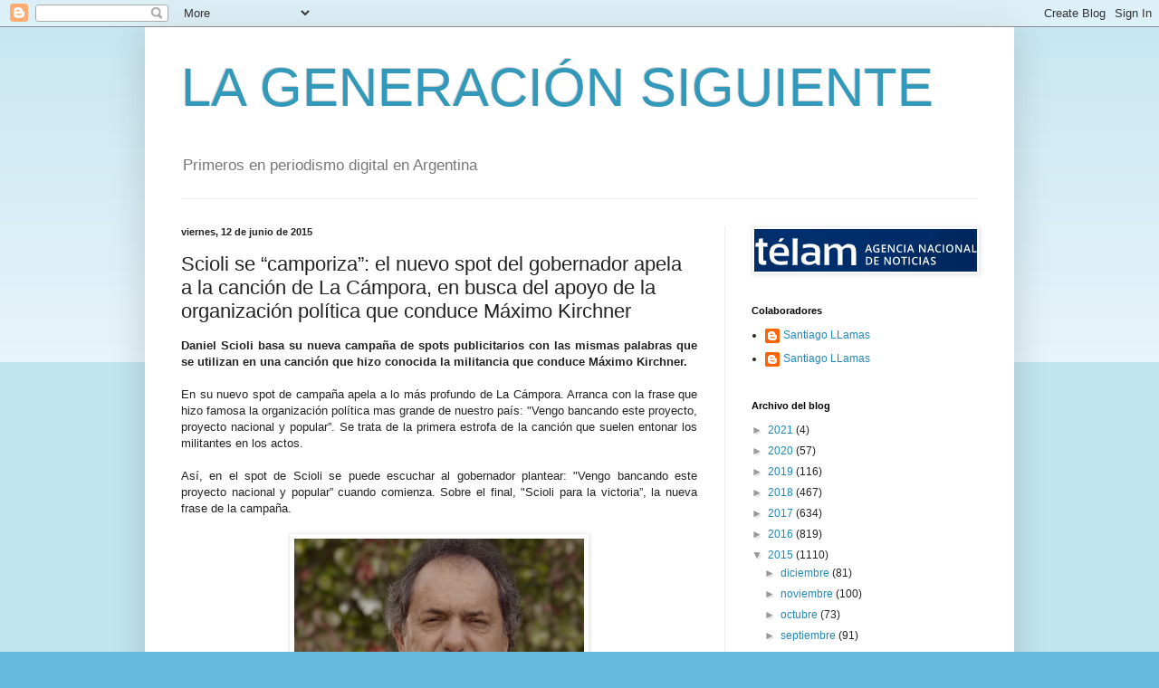

--- FILE ---
content_type: text/html; charset=UTF-8
request_url: https://lageneracionsiguiente.blogspot.com/2015/06/scioli-se-camporiza-el-nuevo-spot-del.html
body_size: 17980
content:
<!DOCTYPE html>
<html class='v2' dir='ltr' lang='es'>
<head>
<link href='https://www.blogger.com/static/v1/widgets/335934321-css_bundle_v2.css' rel='stylesheet' type='text/css'/>
<meta content='width=1100' name='viewport'/>
<meta content='text/html; charset=UTF-8' http-equiv='Content-Type'/>
<meta content='blogger' name='generator'/>
<link href='https://lageneracionsiguiente.blogspot.com/favicon.ico' rel='icon' type='image/x-icon'/>
<link href='http://lageneracionsiguiente.blogspot.com/2015/06/scioli-se-camporiza-el-nuevo-spot-del.html' rel='canonical'/>
<link rel="alternate" type="application/atom+xml" title="LA GENERACIÓN SIGUIENTE - Atom" href="https://lageneracionsiguiente.blogspot.com/feeds/posts/default" />
<link rel="alternate" type="application/rss+xml" title="LA GENERACIÓN SIGUIENTE - RSS" href="https://lageneracionsiguiente.blogspot.com/feeds/posts/default?alt=rss" />
<link rel="service.post" type="application/atom+xml" title="LA GENERACIÓN SIGUIENTE - Atom" href="https://www.blogger.com/feeds/6330125401009745494/posts/default" />

<link rel="alternate" type="application/atom+xml" title="LA GENERACIÓN SIGUIENTE - Atom" href="https://lageneracionsiguiente.blogspot.com/feeds/459783417325127118/comments/default" />
<!--Can't find substitution for tag [blog.ieCssRetrofitLinks]-->
<link href='https://blogger.googleusercontent.com/img/b/R29vZ2xl/AVvXsEgC-zt7eb7CGegrOspVSb7pv8jCVE4_shFG1CuKc2kFxBM99dMNstglpHYafjBjm2y_rckGqhF1NNVMzEwCwf4IMa9GfDSCY1M3Hj_RVu2ET5qwJQXIGY9cR5u6BkGMi33CG1GuAagvZU0/s320/Scioli+-+vengo+bancando....jpg' rel='image_src'/>
<meta content='http://lageneracionsiguiente.blogspot.com/2015/06/scioli-se-camporiza-el-nuevo-spot-del.html' property='og:url'/>
<meta content='Scioli se “camporiza”: el nuevo spot del gobernador apela a la canción de La Cámpora, en busca del apoyo de la organización política que conduce Máximo Kirchner' property='og:title'/>
<meta content=' Daniel Scioli basa su nueva campaña de spots publicitarios con las mismas palabras que se utilizan en una canción que hizo conocida la mili...' property='og:description'/>
<meta content='https://blogger.googleusercontent.com/img/b/R29vZ2xl/AVvXsEgC-zt7eb7CGegrOspVSb7pv8jCVE4_shFG1CuKc2kFxBM99dMNstglpHYafjBjm2y_rckGqhF1NNVMzEwCwf4IMa9GfDSCY1M3Hj_RVu2ET5qwJQXIGY9cR5u6BkGMi33CG1GuAagvZU0/w1200-h630-p-k-no-nu/Scioli+-+vengo+bancando....jpg' property='og:image'/>
<title>LA GENERACIÓN SIGUIENTE: Scioli se &#8220;camporiza&#8221;: el nuevo spot del gobernador apela a la canción de La Cámpora, en busca del apoyo de la organización política que conduce Máximo Kirchner</title>
<style id='page-skin-1' type='text/css'><!--
/*
-----------------------------------------------
Blogger Template Style
Name:     Simple
Designer: Blogger
URL:      www.blogger.com
----------------------------------------------- */
/* Content
----------------------------------------------- */
body {
font: normal normal 12px Arial, Tahoma, Helvetica, FreeSans, sans-serif;
color: #222222;
background: #66bbdd none repeat scroll top left;
padding: 0 40px 40px 40px;
}
html body .region-inner {
min-width: 0;
max-width: 100%;
width: auto;
}
h2 {
font-size: 22px;
}
a:link {
text-decoration:none;
color: #2288bb;
}
a:visited {
text-decoration:none;
color: #888888;
}
a:hover {
text-decoration:underline;
color: #33aaff;
}
.body-fauxcolumn-outer .fauxcolumn-inner {
background: transparent url(https://resources.blogblog.com/blogblog/data/1kt/simple/body_gradient_tile_light.png) repeat scroll top left;
_background-image: none;
}
.body-fauxcolumn-outer .cap-top {
position: absolute;
z-index: 1;
height: 400px;
width: 100%;
}
.body-fauxcolumn-outer .cap-top .cap-left {
width: 100%;
background: transparent url(https://resources.blogblog.com/blogblog/data/1kt/simple/gradients_light.png) repeat-x scroll top left;
_background-image: none;
}
.content-outer {
-moz-box-shadow: 0 0 40px rgba(0, 0, 0, .15);
-webkit-box-shadow: 0 0 5px rgba(0, 0, 0, .15);
-goog-ms-box-shadow: 0 0 10px #333333;
box-shadow: 0 0 40px rgba(0, 0, 0, .15);
margin-bottom: 1px;
}
.content-inner {
padding: 10px 10px;
}
.content-inner {
background-color: #ffffff;
}
/* Header
----------------------------------------------- */
.header-outer {
background: transparent none repeat-x scroll 0 -400px;
_background-image: none;
}
.Header h1 {
font: normal normal 60px Arial, Tahoma, Helvetica, FreeSans, sans-serif;
color: #3399bb;
text-shadow: -1px -1px 1px rgba(0, 0, 0, .2);
}
.Header h1 a {
color: #3399bb;
}
.Header .description {
font-size: 140%;
color: #777777;
}
.header-inner .Header .titlewrapper {
padding: 22px 30px;
}
.header-inner .Header .descriptionwrapper {
padding: 0 30px;
}
/* Tabs
----------------------------------------------- */
.tabs-inner .section:first-child {
border-top: 1px solid #eeeeee;
}
.tabs-inner .section:first-child ul {
margin-top: -1px;
border-top: 1px solid #eeeeee;
border-left: 0 solid #eeeeee;
border-right: 0 solid #eeeeee;
}
.tabs-inner .widget ul {
background: #f5f5f5 url(https://resources.blogblog.com/blogblog/data/1kt/simple/gradients_light.png) repeat-x scroll 0 -800px;
_background-image: none;
border-bottom: 1px solid #eeeeee;
margin-top: 0;
margin-left: -30px;
margin-right: -30px;
}
.tabs-inner .widget li a {
display: inline-block;
padding: .6em 1em;
font: normal normal 14px Arial, Tahoma, Helvetica, FreeSans, sans-serif;
color: #999999;
border-left: 1px solid #ffffff;
border-right: 1px solid #eeeeee;
}
.tabs-inner .widget li:first-child a {
border-left: none;
}
.tabs-inner .widget li.selected a, .tabs-inner .widget li a:hover {
color: #000000;
background-color: #eeeeee;
text-decoration: none;
}
/* Columns
----------------------------------------------- */
.main-outer {
border-top: 0 solid #eeeeee;
}
.fauxcolumn-left-outer .fauxcolumn-inner {
border-right: 1px solid #eeeeee;
}
.fauxcolumn-right-outer .fauxcolumn-inner {
border-left: 1px solid #eeeeee;
}
/* Headings
----------------------------------------------- */
div.widget > h2,
div.widget h2.title {
margin: 0 0 1em 0;
font: normal bold 11px Arial, Tahoma, Helvetica, FreeSans, sans-serif;
color: #000000;
}
/* Widgets
----------------------------------------------- */
.widget .zippy {
color: #999999;
text-shadow: 2px 2px 1px rgba(0, 0, 0, .1);
}
.widget .popular-posts ul {
list-style: none;
}
/* Posts
----------------------------------------------- */
h2.date-header {
font: normal bold 11px Arial, Tahoma, Helvetica, FreeSans, sans-serif;
}
.date-header span {
background-color: transparent;
color: #222222;
padding: inherit;
letter-spacing: inherit;
margin: inherit;
}
.main-inner {
padding-top: 30px;
padding-bottom: 30px;
}
.main-inner .column-center-inner {
padding: 0 15px;
}
.main-inner .column-center-inner .section {
margin: 0 15px;
}
.post {
margin: 0 0 25px 0;
}
h3.post-title, .comments h4 {
font: normal normal 22px Arial, Tahoma, Helvetica, FreeSans, sans-serif;
margin: .75em 0 0;
}
.post-body {
font-size: 110%;
line-height: 1.4;
position: relative;
}
.post-body img, .post-body .tr-caption-container, .Profile img, .Image img,
.BlogList .item-thumbnail img {
padding: 2px;
background: #ffffff;
border: 1px solid #eeeeee;
-moz-box-shadow: 1px 1px 5px rgba(0, 0, 0, .1);
-webkit-box-shadow: 1px 1px 5px rgba(0, 0, 0, .1);
box-shadow: 1px 1px 5px rgba(0, 0, 0, .1);
}
.post-body img, .post-body .tr-caption-container {
padding: 5px;
}
.post-body .tr-caption-container {
color: #222222;
}
.post-body .tr-caption-container img {
padding: 0;
background: transparent;
border: none;
-moz-box-shadow: 0 0 0 rgba(0, 0, 0, .1);
-webkit-box-shadow: 0 0 0 rgba(0, 0, 0, .1);
box-shadow: 0 0 0 rgba(0, 0, 0, .1);
}
.post-header {
margin: 0 0 1.5em;
line-height: 1.6;
font-size: 90%;
}
.post-footer {
margin: 20px -2px 0;
padding: 5px 10px;
color: #666666;
background-color: #f9f9f9;
border-bottom: 1px solid #eeeeee;
line-height: 1.6;
font-size: 90%;
}
#comments .comment-author {
padding-top: 1.5em;
border-top: 1px solid #eeeeee;
background-position: 0 1.5em;
}
#comments .comment-author:first-child {
padding-top: 0;
border-top: none;
}
.avatar-image-container {
margin: .2em 0 0;
}
#comments .avatar-image-container img {
border: 1px solid #eeeeee;
}
/* Comments
----------------------------------------------- */
.comments .comments-content .icon.blog-author {
background-repeat: no-repeat;
background-image: url([data-uri]);
}
.comments .comments-content .loadmore a {
border-top: 1px solid #999999;
border-bottom: 1px solid #999999;
}
.comments .comment-thread.inline-thread {
background-color: #f9f9f9;
}
.comments .continue {
border-top: 2px solid #999999;
}
/* Accents
---------------------------------------------- */
.section-columns td.columns-cell {
border-left: 1px solid #eeeeee;
}
.blog-pager {
background: transparent none no-repeat scroll top center;
}
.blog-pager-older-link, .home-link,
.blog-pager-newer-link {
background-color: #ffffff;
padding: 5px;
}
.footer-outer {
border-top: 0 dashed #bbbbbb;
}
/* Mobile
----------------------------------------------- */
body.mobile  {
background-size: auto;
}
.mobile .body-fauxcolumn-outer {
background: transparent none repeat scroll top left;
}
.mobile .body-fauxcolumn-outer .cap-top {
background-size: 100% auto;
}
.mobile .content-outer {
-webkit-box-shadow: 0 0 3px rgba(0, 0, 0, .15);
box-shadow: 0 0 3px rgba(0, 0, 0, .15);
}
.mobile .tabs-inner .widget ul {
margin-left: 0;
margin-right: 0;
}
.mobile .post {
margin: 0;
}
.mobile .main-inner .column-center-inner .section {
margin: 0;
}
.mobile .date-header span {
padding: 0.1em 10px;
margin: 0 -10px;
}
.mobile h3.post-title {
margin: 0;
}
.mobile .blog-pager {
background: transparent none no-repeat scroll top center;
}
.mobile .footer-outer {
border-top: none;
}
.mobile .main-inner, .mobile .footer-inner {
background-color: #ffffff;
}
.mobile-index-contents {
color: #222222;
}
.mobile-link-button {
background-color: #2288bb;
}
.mobile-link-button a:link, .mobile-link-button a:visited {
color: #ffffff;
}
.mobile .tabs-inner .section:first-child {
border-top: none;
}
.mobile .tabs-inner .PageList .widget-content {
background-color: #eeeeee;
color: #000000;
border-top: 1px solid #eeeeee;
border-bottom: 1px solid #eeeeee;
}
.mobile .tabs-inner .PageList .widget-content .pagelist-arrow {
border-left: 1px solid #eeeeee;
}

--></style>
<style id='template-skin-1' type='text/css'><!--
body {
min-width: 960px;
}
.content-outer, .content-fauxcolumn-outer, .region-inner {
min-width: 960px;
max-width: 960px;
_width: 960px;
}
.main-inner .columns {
padding-left: 0;
padding-right: 310px;
}
.main-inner .fauxcolumn-center-outer {
left: 0;
right: 310px;
/* IE6 does not respect left and right together */
_width: expression(this.parentNode.offsetWidth -
parseInt("0") -
parseInt("310px") + 'px');
}
.main-inner .fauxcolumn-left-outer {
width: 0;
}
.main-inner .fauxcolumn-right-outer {
width: 310px;
}
.main-inner .column-left-outer {
width: 0;
right: 100%;
margin-left: -0;
}
.main-inner .column-right-outer {
width: 310px;
margin-right: -310px;
}
#layout {
min-width: 0;
}
#layout .content-outer {
min-width: 0;
width: 800px;
}
#layout .region-inner {
min-width: 0;
width: auto;
}
body#layout div.add_widget {
padding: 8px;
}
body#layout div.add_widget a {
margin-left: 32px;
}
--></style>
<script type='text/javascript'>
        (function(i,s,o,g,r,a,m){i['GoogleAnalyticsObject']=r;i[r]=i[r]||function(){
        (i[r].q=i[r].q||[]).push(arguments)},i[r].l=1*new Date();a=s.createElement(o),
        m=s.getElementsByTagName(o)[0];a.async=1;a.src=g;m.parentNode.insertBefore(a,m)
        })(window,document,'script','https://www.google-analytics.com/analytics.js','ga');
        ga('create', 'UA-43243909-1', 'auto', 'blogger');
        ga('blogger.send', 'pageview');
      </script>
<link href='https://www.blogger.com/dyn-css/authorization.css?targetBlogID=6330125401009745494&amp;zx=8ab7f6d5-d5c9-4426-b508-9bfa1b9f04e9' media='none' onload='if(media!=&#39;all&#39;)media=&#39;all&#39;' rel='stylesheet'/><noscript><link href='https://www.blogger.com/dyn-css/authorization.css?targetBlogID=6330125401009745494&amp;zx=8ab7f6d5-d5c9-4426-b508-9bfa1b9f04e9' rel='stylesheet'/></noscript>
<meta name='google-adsense-platform-account' content='ca-host-pub-1556223355139109'/>
<meta name='google-adsense-platform-domain' content='blogspot.com'/>

</head>
<body class='loading variant-pale'>
<div class='navbar section' id='navbar' name='Barra de navegación'><div class='widget Navbar' data-version='1' id='Navbar1'><script type="text/javascript">
    function setAttributeOnload(object, attribute, val) {
      if(window.addEventListener) {
        window.addEventListener('load',
          function(){ object[attribute] = val; }, false);
      } else {
        window.attachEvent('onload', function(){ object[attribute] = val; });
      }
    }
  </script>
<div id="navbar-iframe-container"></div>
<script type="text/javascript" src="https://apis.google.com/js/platform.js"></script>
<script type="text/javascript">
      gapi.load("gapi.iframes:gapi.iframes.style.bubble", function() {
        if (gapi.iframes && gapi.iframes.getContext) {
          gapi.iframes.getContext().openChild({
              url: 'https://www.blogger.com/navbar/6330125401009745494?po\x3d459783417325127118\x26origin\x3dhttps://lageneracionsiguiente.blogspot.com',
              where: document.getElementById("navbar-iframe-container"),
              id: "navbar-iframe"
          });
        }
      });
    </script><script type="text/javascript">
(function() {
var script = document.createElement('script');
script.type = 'text/javascript';
script.src = '//pagead2.googlesyndication.com/pagead/js/google_top_exp.js';
var head = document.getElementsByTagName('head')[0];
if (head) {
head.appendChild(script);
}})();
</script>
</div></div>
<div class='body-fauxcolumns'>
<div class='fauxcolumn-outer body-fauxcolumn-outer'>
<div class='cap-top'>
<div class='cap-left'></div>
<div class='cap-right'></div>
</div>
<div class='fauxborder-left'>
<div class='fauxborder-right'></div>
<div class='fauxcolumn-inner'>
</div>
</div>
<div class='cap-bottom'>
<div class='cap-left'></div>
<div class='cap-right'></div>
</div>
</div>
</div>
<div class='content'>
<div class='content-fauxcolumns'>
<div class='fauxcolumn-outer content-fauxcolumn-outer'>
<div class='cap-top'>
<div class='cap-left'></div>
<div class='cap-right'></div>
</div>
<div class='fauxborder-left'>
<div class='fauxborder-right'></div>
<div class='fauxcolumn-inner'>
</div>
</div>
<div class='cap-bottom'>
<div class='cap-left'></div>
<div class='cap-right'></div>
</div>
</div>
</div>
<div class='content-outer'>
<div class='content-cap-top cap-top'>
<div class='cap-left'></div>
<div class='cap-right'></div>
</div>
<div class='fauxborder-left content-fauxborder-left'>
<div class='fauxborder-right content-fauxborder-right'></div>
<div class='content-inner'>
<header>
<div class='header-outer'>
<div class='header-cap-top cap-top'>
<div class='cap-left'></div>
<div class='cap-right'></div>
</div>
<div class='fauxborder-left header-fauxborder-left'>
<div class='fauxborder-right header-fauxborder-right'></div>
<div class='region-inner header-inner'>
<div class='header section' id='header' name='Cabecera'><div class='widget Header' data-version='1' id='Header1'>
<div id='header-inner'>
<div class='titlewrapper'>
<h1 class='title'>
<a href='https://lageneracionsiguiente.blogspot.com/'>
LA GENERACIÓN SIGUIENTE
</a>
</h1>
</div>
<div class='descriptionwrapper'>
<p class='description'><span>Primeros en periodismo digital en Argentina</span></p>
</div>
</div>
</div></div>
</div>
</div>
<div class='header-cap-bottom cap-bottom'>
<div class='cap-left'></div>
<div class='cap-right'></div>
</div>
</div>
</header>
<div class='tabs-outer'>
<div class='tabs-cap-top cap-top'>
<div class='cap-left'></div>
<div class='cap-right'></div>
</div>
<div class='fauxborder-left tabs-fauxborder-left'>
<div class='fauxborder-right tabs-fauxborder-right'></div>
<div class='region-inner tabs-inner'>
<div class='tabs no-items section' id='crosscol' name='Multicolumnas'></div>
<div class='tabs no-items section' id='crosscol-overflow' name='Cross-Column 2'></div>
</div>
</div>
<div class='tabs-cap-bottom cap-bottom'>
<div class='cap-left'></div>
<div class='cap-right'></div>
</div>
</div>
<div class='main-outer'>
<div class='main-cap-top cap-top'>
<div class='cap-left'></div>
<div class='cap-right'></div>
</div>
<div class='fauxborder-left main-fauxborder-left'>
<div class='fauxborder-right main-fauxborder-right'></div>
<div class='region-inner main-inner'>
<div class='columns fauxcolumns'>
<div class='fauxcolumn-outer fauxcolumn-center-outer'>
<div class='cap-top'>
<div class='cap-left'></div>
<div class='cap-right'></div>
</div>
<div class='fauxborder-left'>
<div class='fauxborder-right'></div>
<div class='fauxcolumn-inner'>
</div>
</div>
<div class='cap-bottom'>
<div class='cap-left'></div>
<div class='cap-right'></div>
</div>
</div>
<div class='fauxcolumn-outer fauxcolumn-left-outer'>
<div class='cap-top'>
<div class='cap-left'></div>
<div class='cap-right'></div>
</div>
<div class='fauxborder-left'>
<div class='fauxborder-right'></div>
<div class='fauxcolumn-inner'>
</div>
</div>
<div class='cap-bottom'>
<div class='cap-left'></div>
<div class='cap-right'></div>
</div>
</div>
<div class='fauxcolumn-outer fauxcolumn-right-outer'>
<div class='cap-top'>
<div class='cap-left'></div>
<div class='cap-right'></div>
</div>
<div class='fauxborder-left'>
<div class='fauxborder-right'></div>
<div class='fauxcolumn-inner'>
</div>
</div>
<div class='cap-bottom'>
<div class='cap-left'></div>
<div class='cap-right'></div>
</div>
</div>
<!-- corrects IE6 width calculation -->
<div class='columns-inner'>
<div class='column-center-outer'>
<div class='column-center-inner'>
<div class='main section' id='main' name='Principal'><div class='widget Blog' data-version='1' id='Blog1'>
<div class='blog-posts hfeed'>

          <div class="date-outer">
        
<h2 class='date-header'><span>viernes, 12 de junio de 2015</span></h2>

          <div class="date-posts">
        
<div class='post-outer'>
<div class='post hentry uncustomized-post-template' itemprop='blogPost' itemscope='itemscope' itemtype='http://schema.org/BlogPosting'>
<meta content='https://blogger.googleusercontent.com/img/b/R29vZ2xl/AVvXsEgC-zt7eb7CGegrOspVSb7pv8jCVE4_shFG1CuKc2kFxBM99dMNstglpHYafjBjm2y_rckGqhF1NNVMzEwCwf4IMa9GfDSCY1M3Hj_RVu2ET5qwJQXIGY9cR5u6BkGMi33CG1GuAagvZU0/s320/Scioli+-+vengo+bancando....jpg' itemprop='image_url'/>
<meta content='6330125401009745494' itemprop='blogId'/>
<meta content='459783417325127118' itemprop='postId'/>
<a name='459783417325127118'></a>
<h3 class='post-title entry-title' itemprop='name'>
Scioli se &#8220;camporiza&#8221;: el nuevo spot del gobernador apela a la canción de La Cámpora, en busca del apoyo de la organización política que conduce Máximo Kirchner
</h3>
<div class='post-header'>
<div class='post-header-line-1'></div>
</div>
<div class='post-body entry-content' id='post-body-459783417325127118' itemprop='description articleBody'>
<div style="text-align: justify;">
<span style="font-family: Arial, Helvetica, sans-serif;"><b>Daniel Scioli basa su nueva campaña de spots publicitarios con las mismas palabras que se utilizan en una canción que hizo conocida la militancia que conduce Máximo Kirchner.</b></span></div>
<div style="text-align: justify;">
<span style="font-family: Arial, Helvetica, sans-serif;"><br />
</span></div>
<div style="text-align: justify;">
<span style="font-family: Arial, Helvetica, sans-serif;">En su nuevo spot de campaña apela a lo más profundo de La Cámpora. Arranca con la frase que hizo famosa la organización política mas grande de nuestro país: "Vengo bancando este proyecto, proyecto nacional y popular&#8221;. Se trata de la primera estrofa de la canción que suelen entonar los militantes en los actos.</span></div>
<div style="text-align: justify;">
<span style="font-family: Arial, Helvetica, sans-serif;"><br />
</span></div>
<div style="text-align: justify;">
<span style="font-family: Arial, Helvetica, sans-serif;">Así, en el spot de Scioli se puede escuchar al gobernador plantear: "Vengo bancando este proyecto nacional y popular&#8221; cuando comienza. Sobre el final, "Scioli para la victoria&#8221;, la nueva frase de la campaña.</span><br />
<span style="font-family: Arial, Helvetica, sans-serif;"><br /></span>
<div class="separator" style="clear: both; text-align: center;">
<a href="https://blogger.googleusercontent.com/img/b/R29vZ2xl/AVvXsEgC-zt7eb7CGegrOspVSb7pv8jCVE4_shFG1CuKc2kFxBM99dMNstglpHYafjBjm2y_rckGqhF1NNVMzEwCwf4IMa9GfDSCY1M3Hj_RVu2ET5qwJQXIGY9cR5u6BkGMi33CG1GuAagvZU0/s1600/Scioli+-+vengo+bancando....jpg" imageanchor="1" style="margin-left: 1em; margin-right: 1em;"><img border="0" height="250" src="https://blogger.googleusercontent.com/img/b/R29vZ2xl/AVvXsEgC-zt7eb7CGegrOspVSb7pv8jCVE4_shFG1CuKc2kFxBM99dMNstglpHYafjBjm2y_rckGqhF1NNVMzEwCwf4IMa9GfDSCY1M3Hj_RVu2ET5qwJQXIGY9cR5u6BkGMi33CG1GuAagvZU0/s320/Scioli+-+vengo+bancando....jpg" width="320" /></a></div>
<br /></div>
<div style="text-align: justify;">
<iframe allowfullscreen="" frameborder="0" height="315" src="https://www.youtube.com/embed/llz0_PSNveA" width="560"></iframe></div>
<div style='clear: both;'></div>
</div>
<div class='post-footer'>
<div class='post-footer-line post-footer-line-1'>
<span class='post-author vcard'>
Posted by
<span class='fn' itemprop='author' itemscope='itemscope' itemtype='http://schema.org/Person'>
<span itemprop='name'>Santiago LLamas</span>
</span>
</span>
<span class='post-timestamp'>
on
<meta content='http://lageneracionsiguiente.blogspot.com/2015/06/scioli-se-camporiza-el-nuevo-spot-del.html' itemprop='url'/>
<a class='timestamp-link' href='https://lageneracionsiguiente.blogspot.com/2015/06/scioli-se-camporiza-el-nuevo-spot-del.html' rel='bookmark' title='permanent link'><abbr class='published' itemprop='datePublished' title='2015-06-12T12:17:00-03:00'>junio 12, 2015</abbr></a>
</span>
<span class='post-comment-link'>
</span>
<span class='post-icons'>
<span class='item-control blog-admin pid-980015788'>
<a href='https://www.blogger.com/post-edit.g?blogID=6330125401009745494&postID=459783417325127118&from=pencil' title='Editar entrada'>
<img alt='' class='icon-action' height='18' src='https://resources.blogblog.com/img/icon18_edit_allbkg.gif' width='18'/>
</a>
</span>
</span>
<div class='post-share-buttons goog-inline-block'>
<a class='goog-inline-block share-button sb-email' href='https://www.blogger.com/share-post.g?blogID=6330125401009745494&postID=459783417325127118&target=email' target='_blank' title='Enviar por correo electrónico'><span class='share-button-link-text'>Enviar por correo electrónico</span></a><a class='goog-inline-block share-button sb-blog' href='https://www.blogger.com/share-post.g?blogID=6330125401009745494&postID=459783417325127118&target=blog' onclick='window.open(this.href, "_blank", "height=270,width=475"); return false;' target='_blank' title='Escribe un blog'><span class='share-button-link-text'>Escribe un blog</span></a><a class='goog-inline-block share-button sb-twitter' href='https://www.blogger.com/share-post.g?blogID=6330125401009745494&postID=459783417325127118&target=twitter' target='_blank' title='Compartir en X'><span class='share-button-link-text'>Compartir en X</span></a><a class='goog-inline-block share-button sb-facebook' href='https://www.blogger.com/share-post.g?blogID=6330125401009745494&postID=459783417325127118&target=facebook' onclick='window.open(this.href, "_blank", "height=430,width=640"); return false;' target='_blank' title='Compartir con Facebook'><span class='share-button-link-text'>Compartir con Facebook</span></a><a class='goog-inline-block share-button sb-pinterest' href='https://www.blogger.com/share-post.g?blogID=6330125401009745494&postID=459783417325127118&target=pinterest' target='_blank' title='Compartir en Pinterest'><span class='share-button-link-text'>Compartir en Pinterest</span></a>
</div>
</div>
<div class='post-footer-line post-footer-line-2'>
<span class='post-labels'>
</span>
</div>
<div class='post-footer-line post-footer-line-3'>
<span class='post-location'>
</span>
</div>
</div>
</div>
<div class='comments' id='comments'>
<a name='comments'></a>
<h4>No hay comentarios:</h4>
<div id='Blog1_comments-block-wrapper'>
<dl class='avatar-comment-indent' id='comments-block'>
</dl>
</div>
<p class='comment-footer'>
<div class='comment-form'>
<a name='comment-form'></a>
<h4 id='comment-post-message'>Publicar un comentario</h4>
<p>
</p>
<a href='https://www.blogger.com/comment/frame/6330125401009745494?po=459783417325127118&hl=es&saa=85391&origin=https://lageneracionsiguiente.blogspot.com' id='comment-editor-src'></a>
<iframe allowtransparency='true' class='blogger-iframe-colorize blogger-comment-from-post' frameborder='0' height='410px' id='comment-editor' name='comment-editor' src='' width='100%'></iframe>
<script src='https://www.blogger.com/static/v1/jsbin/2830521187-comment_from_post_iframe.js' type='text/javascript'></script>
<script type='text/javascript'>
      BLOG_CMT_createIframe('https://www.blogger.com/rpc_relay.html');
    </script>
</div>
</p>
</div>
</div>

        </div></div>
      
</div>
<div class='blog-pager' id='blog-pager'>
<span id='blog-pager-newer-link'>
<a class='blog-pager-newer-link' href='https://lageneracionsiguiente.blogspot.com/2015/06/anibal-fernandez-le-pedi-la-presidenta.html' id='Blog1_blog-pager-newer-link' title='Entrada más reciente'>Entrada más reciente</a>
</span>
<span id='blog-pager-older-link'>
<a class='blog-pager-older-link' href='https://lageneracionsiguiente.blogspot.com/2015/06/kirchnerismo-al-maximo-encuesta-ubica.html' id='Blog1_blog-pager-older-link' title='Entrada antigua'>Entrada antigua</a>
</span>
<a class='home-link' href='https://lageneracionsiguiente.blogspot.com/'>Inicio</a>
</div>
<div class='clear'></div>
<div class='post-feeds'>
<div class='feed-links'>
Suscribirse a:
<a class='feed-link' href='https://lageneracionsiguiente.blogspot.com/feeds/459783417325127118/comments/default' target='_blank' type='application/atom+xml'>Enviar comentarios (Atom)</a>
</div>
</div>
</div></div>
</div>
</div>
<div class='column-left-outer'>
<div class='column-left-inner'>
<aside>
</aside>
</div>
</div>
<div class='column-right-outer'>
<div class='column-right-inner'>
<aside>
<div class='sidebar section' id='sidebar-right-1'><div class='widget Image' data-version='1' id='Image1'>
<div class='widget-content'>
<a href='https://www.telam.com.ar/'>
<img alt='' height='47' id='Image1_img' src='https://blogger.googleusercontent.com/img/b/R29vZ2xl/AVvXsEgpen1zOlTs9ETqVEinLZWFlTktJfkRxwY52FCrbQe6469wL1u9QTctb6r6Gu4q1ZLvd_-8W2lpvn3wrc-7eZT1jqjqr1RYxznbB63lkVp81kIfnxq_Fj_Bk2hQDQa4kywX02KYRa_tkyVH/s1600/tELAM.png' width='246'/>
</a>
<br/>
</div>
<div class='clear'></div>
</div><div class='widget Profile' data-version='1' id='Profile1'>
<h2>Colaboradores</h2>
<div class='widget-content'>
<ul>
<li><a class='profile-name-link g-profile' href='https://www.blogger.com/profile/11177807823159925042' style='background-image: url(//www.blogger.com/img/logo-16.png);'>Santiago LLamas</a></li>
<li><a class='profile-name-link g-profile' href='https://www.blogger.com/profile/11324336087495963310' style='background-image: url(//www.blogger.com/img/logo-16.png);'>Santiago LLamas</a></li>
</ul>
<div class='clear'></div>
</div>
</div><div class='widget BlogArchive' data-version='1' id='BlogArchive1'>
<h2>Archivo del blog</h2>
<div class='widget-content'>
<div id='ArchiveList'>
<div id='BlogArchive1_ArchiveList'>
<ul class='hierarchy'>
<li class='archivedate collapsed'>
<a class='toggle' href='javascript:void(0)'>
<span class='zippy'>

        &#9658;&#160;
      
</span>
</a>
<a class='post-count-link' href='https://lageneracionsiguiente.blogspot.com/2021/'>
2021
</a>
<span class='post-count' dir='ltr'>(4)</span>
<ul class='hierarchy'>
<li class='archivedate collapsed'>
<a class='toggle' href='javascript:void(0)'>
<span class='zippy'>

        &#9658;&#160;
      
</span>
</a>
<a class='post-count-link' href='https://lageneracionsiguiente.blogspot.com/2021/07/'>
julio
</a>
<span class='post-count' dir='ltr'>(1)</span>
</li>
</ul>
<ul class='hierarchy'>
<li class='archivedate collapsed'>
<a class='toggle' href='javascript:void(0)'>
<span class='zippy'>

        &#9658;&#160;
      
</span>
</a>
<a class='post-count-link' href='https://lageneracionsiguiente.blogspot.com/2021/02/'>
febrero
</a>
<span class='post-count' dir='ltr'>(3)</span>
</li>
</ul>
</li>
</ul>
<ul class='hierarchy'>
<li class='archivedate collapsed'>
<a class='toggle' href='javascript:void(0)'>
<span class='zippy'>

        &#9658;&#160;
      
</span>
</a>
<a class='post-count-link' href='https://lageneracionsiguiente.blogspot.com/2020/'>
2020
</a>
<span class='post-count' dir='ltr'>(57)</span>
<ul class='hierarchy'>
<li class='archivedate collapsed'>
<a class='toggle' href='javascript:void(0)'>
<span class='zippy'>

        &#9658;&#160;
      
</span>
</a>
<a class='post-count-link' href='https://lageneracionsiguiente.blogspot.com/2020/12/'>
diciembre
</a>
<span class='post-count' dir='ltr'>(1)</span>
</li>
</ul>
<ul class='hierarchy'>
<li class='archivedate collapsed'>
<a class='toggle' href='javascript:void(0)'>
<span class='zippy'>

        &#9658;&#160;
      
</span>
</a>
<a class='post-count-link' href='https://lageneracionsiguiente.blogspot.com/2020/08/'>
agosto
</a>
<span class='post-count' dir='ltr'>(5)</span>
</li>
</ul>
<ul class='hierarchy'>
<li class='archivedate collapsed'>
<a class='toggle' href='javascript:void(0)'>
<span class='zippy'>

        &#9658;&#160;
      
</span>
</a>
<a class='post-count-link' href='https://lageneracionsiguiente.blogspot.com/2020/07/'>
julio
</a>
<span class='post-count' dir='ltr'>(1)</span>
</li>
</ul>
<ul class='hierarchy'>
<li class='archivedate collapsed'>
<a class='toggle' href='javascript:void(0)'>
<span class='zippy'>

        &#9658;&#160;
      
</span>
</a>
<a class='post-count-link' href='https://lageneracionsiguiente.blogspot.com/2020/06/'>
junio
</a>
<span class='post-count' dir='ltr'>(1)</span>
</li>
</ul>
<ul class='hierarchy'>
<li class='archivedate collapsed'>
<a class='toggle' href='javascript:void(0)'>
<span class='zippy'>

        &#9658;&#160;
      
</span>
</a>
<a class='post-count-link' href='https://lageneracionsiguiente.blogspot.com/2020/05/'>
mayo
</a>
<span class='post-count' dir='ltr'>(2)</span>
</li>
</ul>
<ul class='hierarchy'>
<li class='archivedate collapsed'>
<a class='toggle' href='javascript:void(0)'>
<span class='zippy'>

        &#9658;&#160;
      
</span>
</a>
<a class='post-count-link' href='https://lageneracionsiguiente.blogspot.com/2020/04/'>
abril
</a>
<span class='post-count' dir='ltr'>(23)</span>
</li>
</ul>
<ul class='hierarchy'>
<li class='archivedate collapsed'>
<a class='toggle' href='javascript:void(0)'>
<span class='zippy'>

        &#9658;&#160;
      
</span>
</a>
<a class='post-count-link' href='https://lageneracionsiguiente.blogspot.com/2020/03/'>
marzo
</a>
<span class='post-count' dir='ltr'>(19)</span>
</li>
</ul>
<ul class='hierarchy'>
<li class='archivedate collapsed'>
<a class='toggle' href='javascript:void(0)'>
<span class='zippy'>

        &#9658;&#160;
      
</span>
</a>
<a class='post-count-link' href='https://lageneracionsiguiente.blogspot.com/2020/02/'>
febrero
</a>
<span class='post-count' dir='ltr'>(1)</span>
</li>
</ul>
<ul class='hierarchy'>
<li class='archivedate collapsed'>
<a class='toggle' href='javascript:void(0)'>
<span class='zippy'>

        &#9658;&#160;
      
</span>
</a>
<a class='post-count-link' href='https://lageneracionsiguiente.blogspot.com/2020/01/'>
enero
</a>
<span class='post-count' dir='ltr'>(4)</span>
</li>
</ul>
</li>
</ul>
<ul class='hierarchy'>
<li class='archivedate collapsed'>
<a class='toggle' href='javascript:void(0)'>
<span class='zippy'>

        &#9658;&#160;
      
</span>
</a>
<a class='post-count-link' href='https://lageneracionsiguiente.blogspot.com/2019/'>
2019
</a>
<span class='post-count' dir='ltr'>(116)</span>
<ul class='hierarchy'>
<li class='archivedate collapsed'>
<a class='toggle' href='javascript:void(0)'>
<span class='zippy'>

        &#9658;&#160;
      
</span>
</a>
<a class='post-count-link' href='https://lageneracionsiguiente.blogspot.com/2019/12/'>
diciembre
</a>
<span class='post-count' dir='ltr'>(3)</span>
</li>
</ul>
<ul class='hierarchy'>
<li class='archivedate collapsed'>
<a class='toggle' href='javascript:void(0)'>
<span class='zippy'>

        &#9658;&#160;
      
</span>
</a>
<a class='post-count-link' href='https://lageneracionsiguiente.blogspot.com/2019/11/'>
noviembre
</a>
<span class='post-count' dir='ltr'>(4)</span>
</li>
</ul>
<ul class='hierarchy'>
<li class='archivedate collapsed'>
<a class='toggle' href='javascript:void(0)'>
<span class='zippy'>

        &#9658;&#160;
      
</span>
</a>
<a class='post-count-link' href='https://lageneracionsiguiente.blogspot.com/2019/10/'>
octubre
</a>
<span class='post-count' dir='ltr'>(2)</span>
</li>
</ul>
<ul class='hierarchy'>
<li class='archivedate collapsed'>
<a class='toggle' href='javascript:void(0)'>
<span class='zippy'>

        &#9658;&#160;
      
</span>
</a>
<a class='post-count-link' href='https://lageneracionsiguiente.blogspot.com/2019/09/'>
septiembre
</a>
<span class='post-count' dir='ltr'>(1)</span>
</li>
</ul>
<ul class='hierarchy'>
<li class='archivedate collapsed'>
<a class='toggle' href='javascript:void(0)'>
<span class='zippy'>

        &#9658;&#160;
      
</span>
</a>
<a class='post-count-link' href='https://lageneracionsiguiente.blogspot.com/2019/08/'>
agosto
</a>
<span class='post-count' dir='ltr'>(1)</span>
</li>
</ul>
<ul class='hierarchy'>
<li class='archivedate collapsed'>
<a class='toggle' href='javascript:void(0)'>
<span class='zippy'>

        &#9658;&#160;
      
</span>
</a>
<a class='post-count-link' href='https://lageneracionsiguiente.blogspot.com/2019/07/'>
julio
</a>
<span class='post-count' dir='ltr'>(7)</span>
</li>
</ul>
<ul class='hierarchy'>
<li class='archivedate collapsed'>
<a class='toggle' href='javascript:void(0)'>
<span class='zippy'>

        &#9658;&#160;
      
</span>
</a>
<a class='post-count-link' href='https://lageneracionsiguiente.blogspot.com/2019/06/'>
junio
</a>
<span class='post-count' dir='ltr'>(10)</span>
</li>
</ul>
<ul class='hierarchy'>
<li class='archivedate collapsed'>
<a class='toggle' href='javascript:void(0)'>
<span class='zippy'>

        &#9658;&#160;
      
</span>
</a>
<a class='post-count-link' href='https://lageneracionsiguiente.blogspot.com/2019/05/'>
mayo
</a>
<span class='post-count' dir='ltr'>(7)</span>
</li>
</ul>
<ul class='hierarchy'>
<li class='archivedate collapsed'>
<a class='toggle' href='javascript:void(0)'>
<span class='zippy'>

        &#9658;&#160;
      
</span>
</a>
<a class='post-count-link' href='https://lageneracionsiguiente.blogspot.com/2019/04/'>
abril
</a>
<span class='post-count' dir='ltr'>(19)</span>
</li>
</ul>
<ul class='hierarchy'>
<li class='archivedate collapsed'>
<a class='toggle' href='javascript:void(0)'>
<span class='zippy'>

        &#9658;&#160;
      
</span>
</a>
<a class='post-count-link' href='https://lageneracionsiguiente.blogspot.com/2019/03/'>
marzo
</a>
<span class='post-count' dir='ltr'>(15)</span>
</li>
</ul>
<ul class='hierarchy'>
<li class='archivedate collapsed'>
<a class='toggle' href='javascript:void(0)'>
<span class='zippy'>

        &#9658;&#160;
      
</span>
</a>
<a class='post-count-link' href='https://lageneracionsiguiente.blogspot.com/2019/02/'>
febrero
</a>
<span class='post-count' dir='ltr'>(12)</span>
</li>
</ul>
<ul class='hierarchy'>
<li class='archivedate collapsed'>
<a class='toggle' href='javascript:void(0)'>
<span class='zippy'>

        &#9658;&#160;
      
</span>
</a>
<a class='post-count-link' href='https://lageneracionsiguiente.blogspot.com/2019/01/'>
enero
</a>
<span class='post-count' dir='ltr'>(35)</span>
</li>
</ul>
</li>
</ul>
<ul class='hierarchy'>
<li class='archivedate collapsed'>
<a class='toggle' href='javascript:void(0)'>
<span class='zippy'>

        &#9658;&#160;
      
</span>
</a>
<a class='post-count-link' href='https://lageneracionsiguiente.blogspot.com/2018/'>
2018
</a>
<span class='post-count' dir='ltr'>(467)</span>
<ul class='hierarchy'>
<li class='archivedate collapsed'>
<a class='toggle' href='javascript:void(0)'>
<span class='zippy'>

        &#9658;&#160;
      
</span>
</a>
<a class='post-count-link' href='https://lageneracionsiguiente.blogspot.com/2018/12/'>
diciembre
</a>
<span class='post-count' dir='ltr'>(30)</span>
</li>
</ul>
<ul class='hierarchy'>
<li class='archivedate collapsed'>
<a class='toggle' href='javascript:void(0)'>
<span class='zippy'>

        &#9658;&#160;
      
</span>
</a>
<a class='post-count-link' href='https://lageneracionsiguiente.blogspot.com/2018/11/'>
noviembre
</a>
<span class='post-count' dir='ltr'>(33)</span>
</li>
</ul>
<ul class='hierarchy'>
<li class='archivedate collapsed'>
<a class='toggle' href='javascript:void(0)'>
<span class='zippy'>

        &#9658;&#160;
      
</span>
</a>
<a class='post-count-link' href='https://lageneracionsiguiente.blogspot.com/2018/10/'>
octubre
</a>
<span class='post-count' dir='ltr'>(39)</span>
</li>
</ul>
<ul class='hierarchy'>
<li class='archivedate collapsed'>
<a class='toggle' href='javascript:void(0)'>
<span class='zippy'>

        &#9658;&#160;
      
</span>
</a>
<a class='post-count-link' href='https://lageneracionsiguiente.blogspot.com/2018/09/'>
septiembre
</a>
<span class='post-count' dir='ltr'>(42)</span>
</li>
</ul>
<ul class='hierarchy'>
<li class='archivedate collapsed'>
<a class='toggle' href='javascript:void(0)'>
<span class='zippy'>

        &#9658;&#160;
      
</span>
</a>
<a class='post-count-link' href='https://lageneracionsiguiente.blogspot.com/2018/08/'>
agosto
</a>
<span class='post-count' dir='ltr'>(38)</span>
</li>
</ul>
<ul class='hierarchy'>
<li class='archivedate collapsed'>
<a class='toggle' href='javascript:void(0)'>
<span class='zippy'>

        &#9658;&#160;
      
</span>
</a>
<a class='post-count-link' href='https://lageneracionsiguiente.blogspot.com/2018/07/'>
julio
</a>
<span class='post-count' dir='ltr'>(40)</span>
</li>
</ul>
<ul class='hierarchy'>
<li class='archivedate collapsed'>
<a class='toggle' href='javascript:void(0)'>
<span class='zippy'>

        &#9658;&#160;
      
</span>
</a>
<a class='post-count-link' href='https://lageneracionsiguiente.blogspot.com/2018/06/'>
junio
</a>
<span class='post-count' dir='ltr'>(38)</span>
</li>
</ul>
<ul class='hierarchy'>
<li class='archivedate collapsed'>
<a class='toggle' href='javascript:void(0)'>
<span class='zippy'>

        &#9658;&#160;
      
</span>
</a>
<a class='post-count-link' href='https://lageneracionsiguiente.blogspot.com/2018/05/'>
mayo
</a>
<span class='post-count' dir='ltr'>(50)</span>
</li>
</ul>
<ul class='hierarchy'>
<li class='archivedate collapsed'>
<a class='toggle' href='javascript:void(0)'>
<span class='zippy'>

        &#9658;&#160;
      
</span>
</a>
<a class='post-count-link' href='https://lageneracionsiguiente.blogspot.com/2018/04/'>
abril
</a>
<span class='post-count' dir='ltr'>(42)</span>
</li>
</ul>
<ul class='hierarchy'>
<li class='archivedate collapsed'>
<a class='toggle' href='javascript:void(0)'>
<span class='zippy'>

        &#9658;&#160;
      
</span>
</a>
<a class='post-count-link' href='https://lageneracionsiguiente.blogspot.com/2018/03/'>
marzo
</a>
<span class='post-count' dir='ltr'>(45)</span>
</li>
</ul>
<ul class='hierarchy'>
<li class='archivedate collapsed'>
<a class='toggle' href='javascript:void(0)'>
<span class='zippy'>

        &#9658;&#160;
      
</span>
</a>
<a class='post-count-link' href='https://lageneracionsiguiente.blogspot.com/2018/02/'>
febrero
</a>
<span class='post-count' dir='ltr'>(34)</span>
</li>
</ul>
<ul class='hierarchy'>
<li class='archivedate collapsed'>
<a class='toggle' href='javascript:void(0)'>
<span class='zippy'>

        &#9658;&#160;
      
</span>
</a>
<a class='post-count-link' href='https://lageneracionsiguiente.blogspot.com/2018/01/'>
enero
</a>
<span class='post-count' dir='ltr'>(36)</span>
</li>
</ul>
</li>
</ul>
<ul class='hierarchy'>
<li class='archivedate collapsed'>
<a class='toggle' href='javascript:void(0)'>
<span class='zippy'>

        &#9658;&#160;
      
</span>
</a>
<a class='post-count-link' href='https://lageneracionsiguiente.blogspot.com/2017/'>
2017
</a>
<span class='post-count' dir='ltr'>(634)</span>
<ul class='hierarchy'>
<li class='archivedate collapsed'>
<a class='toggle' href='javascript:void(0)'>
<span class='zippy'>

        &#9658;&#160;
      
</span>
</a>
<a class='post-count-link' href='https://lageneracionsiguiente.blogspot.com/2017/12/'>
diciembre
</a>
<span class='post-count' dir='ltr'>(49)</span>
</li>
</ul>
<ul class='hierarchy'>
<li class='archivedate collapsed'>
<a class='toggle' href='javascript:void(0)'>
<span class='zippy'>

        &#9658;&#160;
      
</span>
</a>
<a class='post-count-link' href='https://lageneracionsiguiente.blogspot.com/2017/11/'>
noviembre
</a>
<span class='post-count' dir='ltr'>(44)</span>
</li>
</ul>
<ul class='hierarchy'>
<li class='archivedate collapsed'>
<a class='toggle' href='javascript:void(0)'>
<span class='zippy'>

        &#9658;&#160;
      
</span>
</a>
<a class='post-count-link' href='https://lageneracionsiguiente.blogspot.com/2017/10/'>
octubre
</a>
<span class='post-count' dir='ltr'>(61)</span>
</li>
</ul>
<ul class='hierarchy'>
<li class='archivedate collapsed'>
<a class='toggle' href='javascript:void(0)'>
<span class='zippy'>

        &#9658;&#160;
      
</span>
</a>
<a class='post-count-link' href='https://lageneracionsiguiente.blogspot.com/2017/09/'>
septiembre
</a>
<span class='post-count' dir='ltr'>(64)</span>
</li>
</ul>
<ul class='hierarchy'>
<li class='archivedate collapsed'>
<a class='toggle' href='javascript:void(0)'>
<span class='zippy'>

        &#9658;&#160;
      
</span>
</a>
<a class='post-count-link' href='https://lageneracionsiguiente.blogspot.com/2017/08/'>
agosto
</a>
<span class='post-count' dir='ltr'>(51)</span>
</li>
</ul>
<ul class='hierarchy'>
<li class='archivedate collapsed'>
<a class='toggle' href='javascript:void(0)'>
<span class='zippy'>

        &#9658;&#160;
      
</span>
</a>
<a class='post-count-link' href='https://lageneracionsiguiente.blogspot.com/2017/07/'>
julio
</a>
<span class='post-count' dir='ltr'>(51)</span>
</li>
</ul>
<ul class='hierarchy'>
<li class='archivedate collapsed'>
<a class='toggle' href='javascript:void(0)'>
<span class='zippy'>

        &#9658;&#160;
      
</span>
</a>
<a class='post-count-link' href='https://lageneracionsiguiente.blogspot.com/2017/06/'>
junio
</a>
<span class='post-count' dir='ltr'>(50)</span>
</li>
</ul>
<ul class='hierarchy'>
<li class='archivedate collapsed'>
<a class='toggle' href='javascript:void(0)'>
<span class='zippy'>

        &#9658;&#160;
      
</span>
</a>
<a class='post-count-link' href='https://lageneracionsiguiente.blogspot.com/2017/05/'>
mayo
</a>
<span class='post-count' dir='ltr'>(47)</span>
</li>
</ul>
<ul class='hierarchy'>
<li class='archivedate collapsed'>
<a class='toggle' href='javascript:void(0)'>
<span class='zippy'>

        &#9658;&#160;
      
</span>
</a>
<a class='post-count-link' href='https://lageneracionsiguiente.blogspot.com/2017/04/'>
abril
</a>
<span class='post-count' dir='ltr'>(58)</span>
</li>
</ul>
<ul class='hierarchy'>
<li class='archivedate collapsed'>
<a class='toggle' href='javascript:void(0)'>
<span class='zippy'>

        &#9658;&#160;
      
</span>
</a>
<a class='post-count-link' href='https://lageneracionsiguiente.blogspot.com/2017/03/'>
marzo
</a>
<span class='post-count' dir='ltr'>(62)</span>
</li>
</ul>
<ul class='hierarchy'>
<li class='archivedate collapsed'>
<a class='toggle' href='javascript:void(0)'>
<span class='zippy'>

        &#9658;&#160;
      
</span>
</a>
<a class='post-count-link' href='https://lageneracionsiguiente.blogspot.com/2017/02/'>
febrero
</a>
<span class='post-count' dir='ltr'>(52)</span>
</li>
</ul>
<ul class='hierarchy'>
<li class='archivedate collapsed'>
<a class='toggle' href='javascript:void(0)'>
<span class='zippy'>

        &#9658;&#160;
      
</span>
</a>
<a class='post-count-link' href='https://lageneracionsiguiente.blogspot.com/2017/01/'>
enero
</a>
<span class='post-count' dir='ltr'>(45)</span>
</li>
</ul>
</li>
</ul>
<ul class='hierarchy'>
<li class='archivedate collapsed'>
<a class='toggle' href='javascript:void(0)'>
<span class='zippy'>

        &#9658;&#160;
      
</span>
</a>
<a class='post-count-link' href='https://lageneracionsiguiente.blogspot.com/2016/'>
2016
</a>
<span class='post-count' dir='ltr'>(819)</span>
<ul class='hierarchy'>
<li class='archivedate collapsed'>
<a class='toggle' href='javascript:void(0)'>
<span class='zippy'>

        &#9658;&#160;
      
</span>
</a>
<a class='post-count-link' href='https://lageneracionsiguiente.blogspot.com/2016/12/'>
diciembre
</a>
<span class='post-count' dir='ltr'>(50)</span>
</li>
</ul>
<ul class='hierarchy'>
<li class='archivedate collapsed'>
<a class='toggle' href='javascript:void(0)'>
<span class='zippy'>

        &#9658;&#160;
      
</span>
</a>
<a class='post-count-link' href='https://lageneracionsiguiente.blogspot.com/2016/11/'>
noviembre
</a>
<span class='post-count' dir='ltr'>(52)</span>
</li>
</ul>
<ul class='hierarchy'>
<li class='archivedate collapsed'>
<a class='toggle' href='javascript:void(0)'>
<span class='zippy'>

        &#9658;&#160;
      
</span>
</a>
<a class='post-count-link' href='https://lageneracionsiguiente.blogspot.com/2016/10/'>
octubre
</a>
<span class='post-count' dir='ltr'>(56)</span>
</li>
</ul>
<ul class='hierarchy'>
<li class='archivedate collapsed'>
<a class='toggle' href='javascript:void(0)'>
<span class='zippy'>

        &#9658;&#160;
      
</span>
</a>
<a class='post-count-link' href='https://lageneracionsiguiente.blogspot.com/2016/09/'>
septiembre
</a>
<span class='post-count' dir='ltr'>(52)</span>
</li>
</ul>
<ul class='hierarchy'>
<li class='archivedate collapsed'>
<a class='toggle' href='javascript:void(0)'>
<span class='zippy'>

        &#9658;&#160;
      
</span>
</a>
<a class='post-count-link' href='https://lageneracionsiguiente.blogspot.com/2016/08/'>
agosto
</a>
<span class='post-count' dir='ltr'>(52)</span>
</li>
</ul>
<ul class='hierarchy'>
<li class='archivedate collapsed'>
<a class='toggle' href='javascript:void(0)'>
<span class='zippy'>

        &#9658;&#160;
      
</span>
</a>
<a class='post-count-link' href='https://lageneracionsiguiente.blogspot.com/2016/07/'>
julio
</a>
<span class='post-count' dir='ltr'>(74)</span>
</li>
</ul>
<ul class='hierarchy'>
<li class='archivedate collapsed'>
<a class='toggle' href='javascript:void(0)'>
<span class='zippy'>

        &#9658;&#160;
      
</span>
</a>
<a class='post-count-link' href='https://lageneracionsiguiente.blogspot.com/2016/06/'>
junio
</a>
<span class='post-count' dir='ltr'>(81)</span>
</li>
</ul>
<ul class='hierarchy'>
<li class='archivedate collapsed'>
<a class='toggle' href='javascript:void(0)'>
<span class='zippy'>

        &#9658;&#160;
      
</span>
</a>
<a class='post-count-link' href='https://lageneracionsiguiente.blogspot.com/2016/05/'>
mayo
</a>
<span class='post-count' dir='ltr'>(99)</span>
</li>
</ul>
<ul class='hierarchy'>
<li class='archivedate collapsed'>
<a class='toggle' href='javascript:void(0)'>
<span class='zippy'>

        &#9658;&#160;
      
</span>
</a>
<a class='post-count-link' href='https://lageneracionsiguiente.blogspot.com/2016/04/'>
abril
</a>
<span class='post-count' dir='ltr'>(103)</span>
</li>
</ul>
<ul class='hierarchy'>
<li class='archivedate collapsed'>
<a class='toggle' href='javascript:void(0)'>
<span class='zippy'>

        &#9658;&#160;
      
</span>
</a>
<a class='post-count-link' href='https://lageneracionsiguiente.blogspot.com/2016/03/'>
marzo
</a>
<span class='post-count' dir='ltr'>(76)</span>
</li>
</ul>
<ul class='hierarchy'>
<li class='archivedate collapsed'>
<a class='toggle' href='javascript:void(0)'>
<span class='zippy'>

        &#9658;&#160;
      
</span>
</a>
<a class='post-count-link' href='https://lageneracionsiguiente.blogspot.com/2016/02/'>
febrero
</a>
<span class='post-count' dir='ltr'>(72)</span>
</li>
</ul>
<ul class='hierarchy'>
<li class='archivedate collapsed'>
<a class='toggle' href='javascript:void(0)'>
<span class='zippy'>

        &#9658;&#160;
      
</span>
</a>
<a class='post-count-link' href='https://lageneracionsiguiente.blogspot.com/2016/01/'>
enero
</a>
<span class='post-count' dir='ltr'>(52)</span>
</li>
</ul>
</li>
</ul>
<ul class='hierarchy'>
<li class='archivedate expanded'>
<a class='toggle' href='javascript:void(0)'>
<span class='zippy toggle-open'>

        &#9660;&#160;
      
</span>
</a>
<a class='post-count-link' href='https://lageneracionsiguiente.blogspot.com/2015/'>
2015
</a>
<span class='post-count' dir='ltr'>(1110)</span>
<ul class='hierarchy'>
<li class='archivedate collapsed'>
<a class='toggle' href='javascript:void(0)'>
<span class='zippy'>

        &#9658;&#160;
      
</span>
</a>
<a class='post-count-link' href='https://lageneracionsiguiente.blogspot.com/2015/12/'>
diciembre
</a>
<span class='post-count' dir='ltr'>(81)</span>
</li>
</ul>
<ul class='hierarchy'>
<li class='archivedate collapsed'>
<a class='toggle' href='javascript:void(0)'>
<span class='zippy'>

        &#9658;&#160;
      
</span>
</a>
<a class='post-count-link' href='https://lageneracionsiguiente.blogspot.com/2015/11/'>
noviembre
</a>
<span class='post-count' dir='ltr'>(100)</span>
</li>
</ul>
<ul class='hierarchy'>
<li class='archivedate collapsed'>
<a class='toggle' href='javascript:void(0)'>
<span class='zippy'>

        &#9658;&#160;
      
</span>
</a>
<a class='post-count-link' href='https://lageneracionsiguiente.blogspot.com/2015/10/'>
octubre
</a>
<span class='post-count' dir='ltr'>(73)</span>
</li>
</ul>
<ul class='hierarchy'>
<li class='archivedate collapsed'>
<a class='toggle' href='javascript:void(0)'>
<span class='zippy'>

        &#9658;&#160;
      
</span>
</a>
<a class='post-count-link' href='https://lageneracionsiguiente.blogspot.com/2015/09/'>
septiembre
</a>
<span class='post-count' dir='ltr'>(91)</span>
</li>
</ul>
<ul class='hierarchy'>
<li class='archivedate collapsed'>
<a class='toggle' href='javascript:void(0)'>
<span class='zippy'>

        &#9658;&#160;
      
</span>
</a>
<a class='post-count-link' href='https://lageneracionsiguiente.blogspot.com/2015/08/'>
agosto
</a>
<span class='post-count' dir='ltr'>(75)</span>
</li>
</ul>
<ul class='hierarchy'>
<li class='archivedate collapsed'>
<a class='toggle' href='javascript:void(0)'>
<span class='zippy'>

        &#9658;&#160;
      
</span>
</a>
<a class='post-count-link' href='https://lageneracionsiguiente.blogspot.com/2015/07/'>
julio
</a>
<span class='post-count' dir='ltr'>(83)</span>
</li>
</ul>
<ul class='hierarchy'>
<li class='archivedate expanded'>
<a class='toggle' href='javascript:void(0)'>
<span class='zippy toggle-open'>

        &#9660;&#160;
      
</span>
</a>
<a class='post-count-link' href='https://lageneracionsiguiente.blogspot.com/2015/06/'>
junio
</a>
<span class='post-count' dir='ltr'>(112)</span>
<ul class='posts'>
<li><a href='https://lageneracionsiguiente.blogspot.com/2015/06/lousteau-agredio-la-periodista-angela.html'>Lousteau agredió a la periodista Angela Lerena, pa...</a></li>
<li><a href='https://lageneracionsiguiente.blogspot.com/2015/06/escandalo-en-la-uba-salpica-de-lleno-la.html'>Escándalo en la UBA salpica de lleno la imagen de ...</a></li>
<li><a href='https://lageneracionsiguiente.blogspot.com/2015/06/martin-lousteau-envuelto-en-un-nuevo.html'>Martín Lousteau envuelto en un nuevo escándalo: de...</a></li>
<li><a href='https://lageneracionsiguiente.blogspot.com/2015/06/ultima-encuesta-empate-tecnico-entre.html'>Última encuesta: empate técnico entre Recalde y Lo...</a></li>
<li><a href='https://lageneracionsiguiente.blogspot.com/2015/06/inquilinos-agrupados-acusan-lousteau-y.html'>&#39;Inquilinos Agrupados&#39;: acusan a Lousteau y Larret...</a></li>
<li><a href='https://lageneracionsiguiente.blogspot.com/2015/06/con-la-adhesion-de-charly-garcia-como.html'>Con la adhesión de Charly García como dato destaca...</a></li>
<li><a href='https://lageneracionsiguiente.blogspot.com/2015/06/scioli-y-anibal-fernandez-comenzaron.html'>Scioli y Aníbal Fernández comenzaron a planear la ...</a></li>
<li><a href='https://lageneracionsiguiente.blogspot.com/2015/06/elecciones-ciudad-de-buenos-aires-2015.html'>Elecciones Ciudad de Buenos Aires 2015: Lousteau e...</a></li>
<li><a href='https://lageneracionsiguiente.blogspot.com/2015/06/mariano-recalde-estamos-centimetros-de.html'>Mariano Recalde: &quot;Estamos a centímetros de entrar ...</a></li>
<li><a href='https://lageneracionsiguiente.blogspot.com/2015/06/el-militante-de-la-campora-walter-vuoto.html'>El militante de La Cámpora Walter Vuoto se impuso ...</a></li>
<li><a href='https://lageneracionsiguiente.blogspot.com/2015/06/tierra-del-fuego-el-frente-para-la.html'>Tierra del Fuego: el Frente para la Victoria ganó ...</a></li>
<li><a href='https://lageneracionsiguiente.blogspot.com/2015/06/elecciones-portenas-el-frente-para-la.html'>Elecciones porteñas: el Frente para la Victoria bu...</a></li>
<li><a href='https://lageneracionsiguiente.blogspot.com/2015/06/los-minions-le-cantan-lousteau-y-te.html'>Los Minions le cantan a Lousteau y te explican qui...</a></li>
<li><a href='https://lageneracionsiguiente.blogspot.com/2015/06/mariano-recalde-encabezo-caravana-de.html'>Mariano Recalde encabezó caravana de 500 autos: &quot;A...</a></li>
<li><a href='https://lageneracionsiguiente.blogspot.com/2015/06/denuncian-que-dirigentes-vinculados-al.html'>Denuncian que dirigentes vinculados al PRO financi...</a></li>
<li><a href='https://lageneracionsiguiente.blogspot.com/2015/06/los-numeros-estaban-mal-hechos-kicillof.html'>&quot;Los números estaban mal hechos&quot;: Kicillof aseguró...</a></li>
<li><a href='https://lageneracionsiguiente.blogspot.com/2015/06/el-precandidato-diputado-nacional-pro.html'>El precandidato a diputado nacional (PRO), Fernand...</a></li>
<li><a href='https://lageneracionsiguiente.blogspot.com/2015/06/mariano-recalde-tras-el-vuelo-de.html'>Mariano Recalde, tras el vuelo de Xipolitakis: &quot;So...</a></li>
<li><a href='https://lageneracionsiguiente.blogspot.com/2015/06/aerolineas-despidio-los-pilotos-que.html'>Aerolíneas despidió a los pilotos que llevaron a X...</a></li>
<li><a href='https://lageneracionsiguiente.blogspot.com/2015/06/cristina-dijo-que-lousteau-casi-nos.html'>Cristina dijo que Lousteau &quot;casi nos hace volcar p...</a></li>
<li><a href='https://lageneracionsiguiente.blogspot.com/2015/06/cristina-la-politica-no-puede-ser-una.html'>Cristina: &quot;La Política no puede ser una calesita d...</a></li>
<li><a href='https://lageneracionsiguiente.blogspot.com/2015/06/elecciones-portenas-recalde-fue-mas-que.html'>Elecciones porteñas: Recalde fue más que Lousteau ...</a></li>
<li><a href='https://lageneracionsiguiente.blogspot.com/2015/06/subtrenmetrocleta-la-propuesta-de.html'>#Subtrenmetrocleta: la propuesta de Mauricio Macri...</a></li>
<li><a href='https://lageneracionsiguiente.blogspot.com/2015/06/daniel-scioli-anibal-fernandez-y-julian.html'>Daniel Scioli, Aníbal Fernández y Julián Domínguez...</a></li>
<li><a href='https://lageneracionsiguiente.blogspot.com/2015/06/encuesta-ibarometro-anibal-favorito-en.html'>Encuesta Ibarómetro: Aníbal, favorito en la pelea ...</a></li>
<li><a href='https://lageneracionsiguiente.blogspot.com/2015/06/daniel-scioli-la-campora-es-el-presente.html'>Daniel Scioli: &#8220;La Cámpora es el presente y el fut...</a></li>
<li><a href='https://lageneracionsiguiente.blogspot.com/2015/06/la-presidenta-designo-ricardo-luis.html'>La Presidenta designó a Ricardo Luis Cundom, un of...</a></li>
<li><a href='https://lageneracionsiguiente.blogspot.com/2015/06/confirmado-perdio-del-sel-pro-en-santa.html'>Confirmado: perdió Del Sel (PRO) en Santa Fé. &#191;La ...</a></li>
<li><a href='https://lageneracionsiguiente.blogspot.com/2015/06/gestion-macri-rodriguez-larreta-13.html'>Gestión Macri-Rodriguez Larreta: 13 escuelas porte...</a></li>
<li><a href='https://lageneracionsiguiente.blogspot.com/2015/06/le-deseo-mucha-suerte-martin-en-la.html'>&quot;Le deseo mucha suerte a Martín en la fórmula para...</a></li>
<li><a href='https://lageneracionsiguiente.blogspot.com/2015/06/milani-pidio-el-pase-retiro-por-razones.html'>Milani pidió el pase a retiro por &quot;razones estrict...</a></li>
<li><a href='https://lageneracionsiguiente.blogspot.com/2015/06/encuesta-de-rouvier-asociados-se.html'>Encuesta de Rouvier &amp; Asociados: se consolida la f...</a></li>
<li><a href='https://lageneracionsiguiente.blogspot.com/2015/06/primeras-encuestas-tras-el-cierre-de.html'>Primeras encuestas, tras el cierre de listas y las...</a></li>
<li><a href='https://lageneracionsiguiente.blogspot.com/2015/06/diego-brancatelli-encabezara-una-de-las.html'>Diego Brancatelli encabezará una de las listas del...</a></li>
<li><a href='https://lageneracionsiguiente.blogspot.com/2015/06/maximo-esta-con-un-entusiasmo-tremendo.html'>&#8220;Máximo esta con un entusiasmo tremendo y muy emoc...</a></li>
<li><a href='https://lageneracionsiguiente.blogspot.com/2015/06/la-nueva-cancion-de-la-campora-la-jefa.html'>La nueva canción de La Cámpora: &quot;La jefa no se va&quot;</a></li>
<li><a href='https://lageneracionsiguiente.blogspot.com/2015/06/las-listas-del-frente-para-la-victoria.html'>Las listas del Frente para la Victoria, repartidas...</a></li>
<li><a href='https://lageneracionsiguiente.blogspot.com/2015/06/murio-elsa-sanchez-viuda-de-hector.html'>Murió Elsa Sánchez, viuda de Héctor Oesterheld</a></li>
<li><a href='https://lageneracionsiguiente.blogspot.com/2015/06/scioli-al-gobierno-cristina-y-los-pibes.html'>Scioli al gobierno, Cristina y &#39;los pibes&#39; al poder</a></li>
<li><a href='https://lageneracionsiguiente.blogspot.com/2015/06/axel-kicillof-el-candidato-es-el.html'>Axel Kicillof: &quot;La consigna &#39;El candidato es el pr...</a></li>
<li><a href='https://lageneracionsiguiente.blogspot.com/2015/06/los-pibes-al-poder-la-campora.html'>Los pibes, al poder: La Cámpora encabezará listas ...</a></li>
<li><a href='https://lageneracionsiguiente.blogspot.com/2015/06/de-pedro-alvarez-rodriguez-bossio.html'>De Pedro, Álvarez Rodríguez, Bossio, Furlán, Mayra...</a></li>
<li><a href='https://lageneracionsiguiente.blogspot.com/2015/06/maximo-kirchner-sera-candidato-diputado.html'>Máximo Kirchner será candidato a diputado nacional...</a></li>
<li><a href='https://lageneracionsiguiente.blogspot.com/2015/06/taiana-rossi-parodi-filmus-y-sala-seran.html'>Taiana, Rossi, Parodi, Filmus y Sala serán candida...</a></li>
<li><a href='https://lageneracionsiguiente.blogspot.com/2015/06/kicillof-liderara-la-lista-de-diputados.html'>Kicillof liderará la lista de diputados del FPV po...</a></li>
<li><a href='https://lageneracionsiguiente.blogspot.com/2015/06/scioli-zannini-quedo-oficializada-la.html'>Scioli-Zannini: quedó oficializada la fórmula del ...</a></li>
<li><a href='https://lageneracionsiguiente.blogspot.com/2015/06/en-estos-12-anos-hemos-protagonizado-el.html'>&quot;En estos 12 años hemos protagonizado el mayor pro...</a></li>
<li><a href='https://lageneracionsiguiente.blogspot.com/2015/06/julian-dominguez-y-fernando-espinoza-la.html'>Julián Domínguez y Fernando Espinoza, la otra fórm...</a></li>
<li><a href='https://lageneracionsiguiente.blogspot.com/2015/06/lanus-el-dirigente-de-la-campora-julian.html'>Lanús: el dirigente de La Cámpora, Julián Álvarez;...</a></li>
<li><a href='https://lageneracionsiguiente.blogspot.com/2015/06/wado-de-pedro-liderara-la-lista-de.html'>Wado de Pedro liderará la lista de diputados nacio...</a></li>
<li><a href='https://lageneracionsiguiente.blogspot.com/2015/06/martin-sabbatella-sera-el-companero.html'>Martín Sabbatella será el compañero de fórmula de ...</a></li>
<li><a href='https://lageneracionsiguiente.blogspot.com/2015/06/randazzo-pretendia-que-en-la-lista-de.html'>&#8220;Randazzo pretendía que en la lista de Scioli no h...</a></li>
<li><a href='https://lageneracionsiguiente.blogspot.com/2015/06/cristina-recordo-que-las.html'>Cristina recordó que las precandidaturas a preside...</a></li>
<li><a href='https://lageneracionsiguiente.blogspot.com/2015/06/la-banda-de-rock-la-renga-fue.html'>La banda de rock La Renga fue distinguida con el p...</a></li>
<li><a href='https://lageneracionsiguiente.blogspot.com/2015/06/nadie-de-la-campora-integrara-ninguna.html'>&quot;Nadie de La Cámpora integrará ninguna de las tres...</a></li>
<li><a href='https://lageneracionsiguiente.blogspot.com/2015/06/hebe-zannini-es-la-garantia-de-la.html'>Hebe: &quot;Zannini nos garantiza que va a seguir este ...</a></li>
<li><a href='https://lageneracionsiguiente.blogspot.com/2015/06/cristina-no-cerro-la-puerta-quien.html'>&quot;Cristina no cerró la puerta a quien quiera compet...</a></li>
<li><a href='https://lageneracionsiguiente.blogspot.com/2015/06/cristina-decidio-que-la-candidatura.html'>&quot;Cristina decidió que la candidatura a gobernador ...</a></li>
<li><a href='https://lageneracionsiguiente.blogspot.com/2015/06/no-borro-con-el-codo-lo-que-escribi-con.html'>&quot;No borro con el codo lo que escribí con la mano&quot;....</a></li>
<li><a href='https://lageneracionsiguiente.blogspot.com/2015/06/randazzo-acompanara-cristina-hasta.html'>Randazzo acompañará a Cristina &quot;hasta diciembre&quot;, ...</a></li>
<li><a href='https://lageneracionsiguiente.blogspot.com/2015/06/florencio-randazzo-no-sera-candidato-en.html'>Florencio Randazzo no será candidato en Nación ni ...</a></li>
<li><a href='https://lageneracionsiguiente.blogspot.com/2015/06/mariano-recalde-presento-su-plan-de.html'>Mariano Recalde presentó su plan de gobierno para ...</a></li>
<li><a href='https://lageneracionsiguiente.blogspot.com/2015/06/he-aceptado-con-orgullo-el-pedido-de-la.html'>&quot;He aceptado con orgullo el pedido de la president...</a></li>
<li><a href='https://lageneracionsiguiente.blogspot.com/2015/06/recalde-presenta-el-plan-de-gobierno.html'>Recalde presenta el plan de gobierno del Frente pa...</a></li>
<li><a href='https://lageneracionsiguiente.blogspot.com/2015/06/zaffaroni-fue-elegido-miembro-de-la.html'>Zaffaroni fue elegido miembro de la Corte Interame...</a></li>
<li><a href='https://lageneracionsiguiente.blogspot.com/2015/06/wado-de-pedro-zannini-siempre-acompano.html'>Wado de Pedro: &quot;Zannini siempre acompañó a la juve...</a></li>
<li><a href='https://lageneracionsiguiente.blogspot.com/2015/06/scioli-le-ofrecio-al-chino-zannini-ser.html'>Scioli le ofreció al &quot;Chino&quot; Zannini ser su vicepr...</a></li>
<li><a href='https://lageneracionsiguiente.blogspot.com/2015/06/macri-puso-en-funciones-al-ex.html'>Macri puso en funciones al ex intendente menemista...</a></li>
<li><a href='https://lageneracionsiguiente.blogspot.com/2015/06/lousteau-sello-acuerdo-electoral-con.html'>Lousteau selló acuerdo electoral con Luis Barrionu...</a></li>
<li><a href='https://lageneracionsiguiente.blogspot.com/2015/06/la-atrocidad-antiperonista-hoy-se.html'>La atrocidad antiperonista: hoy se cumplen 60 años...</a></li>
<li><a href='https://lageneracionsiguiente.blogspot.com/2015/06/asignacion-universal-por-hijo-cristina.html'>Asignación Universal por Hijo: Cristina anunció un...</a></li>
<li><a href='https://lageneracionsiguiente.blogspot.com/2015/06/cristina-hay-nombres-sin-tumbas-y.html'>Cristina: &quot;Hay nombres sin tumbas y tumbas sin nom...</a></li>
<li><a href='https://lageneracionsiguiente.blogspot.com/2015/06/randazzo-destaco-la-excelente-eleccion.html'>Randazzo destacó la &#8220;excelente elección realizada ...</a></li>
<li><a href='https://lageneracionsiguiente.blogspot.com/2015/06/anibal-maximo-kirchner-es-un-serio.html'>Aníbal Fernández: &quot;Máximo Kirchner es un serio can...</a></li>
<li><a href='https://lageneracionsiguiente.blogspot.com/2015/06/espinoza-maximo-sera-protagonista-de-la.html'>Espinoza: &quot;Máximo será protagonista de la Argentin...</a></li>
<li><a href='https://lageneracionsiguiente.blogspot.com/2015/06/gran-eleccion-del-frente-para-la.html'>Gran elección del Frente para la Victoria en Santa Fé</a></li>
<li><a href='https://lageneracionsiguiente.blogspot.com/2015/06/perdio-del-sel-pro-en-santa-fe-la.html'>Perdió Del Sel (PRO) en Santa Fé: la antesala de l...</a></li>
<li><a href='https://lageneracionsiguiente.blogspot.com/2015/06/maximo-kirchner-expresa-el-deseo-de.html'>&#8220;Máximo Kirchner expresa el deseo de continuidad q...</a></li>
<li><a href='https://lageneracionsiguiente.blogspot.com/2015/06/lousteau-un-rodriguez-larreta-con-rulos.html'>Lousteau: un Rodríguez Larreta con rulos</a></li>
<li><a href='https://lageneracionsiguiente.blogspot.com/2015/06/randazzo-creemos-que-representamos.html'>Randazzo: &quot;Creemos que representamos mejor que nad...</a></li>
<li><a href='https://lageneracionsiguiente.blogspot.com/2015/06/la-campora-y-maximo-tienen-expresion.html'>&quot;La Cámpora y Máximo tienen expresión territorial ...</a></li>
<li><a href='https://lageneracionsiguiente.blogspot.com/2015/06/randazzo-cristina-mi-pidio-que-sea.html'>Randazzo: &quot;Cristina me pidió que sea candidato a P...</a></li>
<li><a href='https://lageneracionsiguiente.blogspot.com/2015/06/randazzo-y-scioli-se-pelean-por-poner.html'>Randazzo y Scioli se pelean por poner a Máximo Kir...</a></li>
<li><a href='https://lageneracionsiguiente.blogspot.com/2015/06/anibal-fernandez-le-pedi-la-presidenta.html'>Aníbal Fernández: &#8220;Le pedí a la Presidenta que sea...</a></li>
<li><a href='https://lageneracionsiguiente.blogspot.com/2015/06/scioli-se-camporiza-el-nuevo-spot-del.html'>Scioli se &#8220;camporiza&#8221;: el nuevo spot del gobernado...</a></li>
<li><a href='https://lageneracionsiguiente.blogspot.com/2015/06/kirchnerismo-al-maximo-encuesta-ubica.html'>Kirchnerismo al Máximo: encuesta ubica al conducto...</a></li>
<li><a href='https://lageneracionsiguiente.blogspot.com/2015/06/no-hay-pais-en-el-mundo-que-tenga-la.html'>&#8220;No hay país en el mundo que tenga la juventud mov...</a></li>
<li><a href='https://lageneracionsiguiente.blogspot.com/2015/06/el-nuevo-spot-de-mariano-recalde-con.html'>El nuevo spot de Mariano Recalde con Axel Kicillof...</a></li>
<li><a href='https://lageneracionsiguiente.blogspot.com/2015/06/la-presidenta-insto-defender-la.html'>La Presidenta instó a defender la soberanía territ...</a></li>
<li><a href='https://lageneracionsiguiente.blogspot.com/2015/06/mariano-recalde-ningun-medio-publica.html'>Mariano Recalde: &quot;Ningún medio publica que en la C...</a></li>
<li><a href='https://lageneracionsiguiente.blogspot.com/2015/06/randazzo-en-chaco-en-los-proximos-dias.html'>Randazzo en Chaco: &quot;En los próximos días vamos a d...</a></li>
<li><a href='https://lageneracionsiguiente.blogspot.com/2015/06/randazzo-suma-apoyos-agustin-rossi-se.html'>Randazzo suma apoyos: Agustín Rossi se agrega al r...</a></li>
<li><a href='https://lageneracionsiguiente.blogspot.com/2015/06/mar-del-plata-comenzo-juicio-por.html'>Mar del Plata: comenzó juicio por homicidios comet...</a></li>
<li><a href='https://lageneracionsiguiente.blogspot.com/2015/06/una-maravilla-excelentes-impecables-ya.html'>&#8220;Una maravilla, excelentes, impecables&quot;: ya circul...</a></li>
<li><a href='https://lageneracionsiguiente.blogspot.com/2015/06/kicillof-si-hoy-hubiera-habido.html'>Kicillof: &quot;Si hoy hubiera habido transporte, el pa...</a></li>
<li><a href='https://lageneracionsiguiente.blogspot.com/2015/06/fue-un-contundente-fracaso-el-paro.html'>&quot;Fue un contundente fracaso&quot;: el paro opositor sól...</a></li>
<li><a href='https://lageneracionsiguiente.blogspot.com/2015/06/estela-los-dichos-de-barrionuevo-son.html'>Estela: &#8220;Los dichos de Barrionuevo son una confesi...</a></li>
<li><a href='https://lageneracionsiguiente.blogspot.com/2015/06/hebe-barrionuevo-dijo-la-verdad-porque.html'>Hebe: &#8220;Barrionuevo dijo la verdad porque hablaba, ...</a></li>
<li><a href='https://lageneracionsiguiente.blogspot.com/2015/06/premio-prestigioso-organismo_8.html'>Premio: prestigioso organismo internacional, disti...</a></li>
<li><a href='https://lageneracionsiguiente.blogspot.com/2015/06/cristina-se-reunio-solas-con-el-papa.html'>Cristina se reunió a solas con el papa Francisco d...</a></li>
</ul>
</li>
</ul>
<ul class='hierarchy'>
<li class='archivedate collapsed'>
<a class='toggle' href='javascript:void(0)'>
<span class='zippy'>

        &#9658;&#160;
      
</span>
</a>
<a class='post-count-link' href='https://lageneracionsiguiente.blogspot.com/2015/05/'>
mayo
</a>
<span class='post-count' dir='ltr'>(95)</span>
</li>
</ul>
<ul class='hierarchy'>
<li class='archivedate collapsed'>
<a class='toggle' href='javascript:void(0)'>
<span class='zippy'>

        &#9658;&#160;
      
</span>
</a>
<a class='post-count-link' href='https://lageneracionsiguiente.blogspot.com/2015/04/'>
abril
</a>
<span class='post-count' dir='ltr'>(78)</span>
</li>
</ul>
<ul class='hierarchy'>
<li class='archivedate collapsed'>
<a class='toggle' href='javascript:void(0)'>
<span class='zippy'>

        &#9658;&#160;
      
</span>
</a>
<a class='post-count-link' href='https://lageneracionsiguiente.blogspot.com/2015/03/'>
marzo
</a>
<span class='post-count' dir='ltr'>(111)</span>
</li>
</ul>
<ul class='hierarchy'>
<li class='archivedate collapsed'>
<a class='toggle' href='javascript:void(0)'>
<span class='zippy'>

        &#9658;&#160;
      
</span>
</a>
<a class='post-count-link' href='https://lageneracionsiguiente.blogspot.com/2015/02/'>
febrero
</a>
<span class='post-count' dir='ltr'>(105)</span>
</li>
</ul>
<ul class='hierarchy'>
<li class='archivedate collapsed'>
<a class='toggle' href='javascript:void(0)'>
<span class='zippy'>

        &#9658;&#160;
      
</span>
</a>
<a class='post-count-link' href='https://lageneracionsiguiente.blogspot.com/2015/01/'>
enero
</a>
<span class='post-count' dir='ltr'>(106)</span>
</li>
</ul>
</li>
</ul>
<ul class='hierarchy'>
<li class='archivedate collapsed'>
<a class='toggle' href='javascript:void(0)'>
<span class='zippy'>

        &#9658;&#160;
      
</span>
</a>
<a class='post-count-link' href='https://lageneracionsiguiente.blogspot.com/2014/'>
2014
</a>
<span class='post-count' dir='ltr'>(1046)</span>
<ul class='hierarchy'>
<li class='archivedate collapsed'>
<a class='toggle' href='javascript:void(0)'>
<span class='zippy'>

        &#9658;&#160;
      
</span>
</a>
<a class='post-count-link' href='https://lageneracionsiguiente.blogspot.com/2014/12/'>
diciembre
</a>
<span class='post-count' dir='ltr'>(87)</span>
</li>
</ul>
<ul class='hierarchy'>
<li class='archivedate collapsed'>
<a class='toggle' href='javascript:void(0)'>
<span class='zippy'>

        &#9658;&#160;
      
</span>
</a>
<a class='post-count-link' href='https://lageneracionsiguiente.blogspot.com/2014/11/'>
noviembre
</a>
<span class='post-count' dir='ltr'>(83)</span>
</li>
</ul>
<ul class='hierarchy'>
<li class='archivedate collapsed'>
<a class='toggle' href='javascript:void(0)'>
<span class='zippy'>

        &#9658;&#160;
      
</span>
</a>
<a class='post-count-link' href='https://lageneracionsiguiente.blogspot.com/2014/10/'>
octubre
</a>
<span class='post-count' dir='ltr'>(100)</span>
</li>
</ul>
<ul class='hierarchy'>
<li class='archivedate collapsed'>
<a class='toggle' href='javascript:void(0)'>
<span class='zippy'>

        &#9658;&#160;
      
</span>
</a>
<a class='post-count-link' href='https://lageneracionsiguiente.blogspot.com/2014/09/'>
septiembre
</a>
<span class='post-count' dir='ltr'>(100)</span>
</li>
</ul>
<ul class='hierarchy'>
<li class='archivedate collapsed'>
<a class='toggle' href='javascript:void(0)'>
<span class='zippy'>

        &#9658;&#160;
      
</span>
</a>
<a class='post-count-link' href='https://lageneracionsiguiente.blogspot.com/2014/08/'>
agosto
</a>
<span class='post-count' dir='ltr'>(86)</span>
</li>
</ul>
<ul class='hierarchy'>
<li class='archivedate collapsed'>
<a class='toggle' href='javascript:void(0)'>
<span class='zippy'>

        &#9658;&#160;
      
</span>
</a>
<a class='post-count-link' href='https://lageneracionsiguiente.blogspot.com/2014/07/'>
julio
</a>
<span class='post-count' dir='ltr'>(86)</span>
</li>
</ul>
<ul class='hierarchy'>
<li class='archivedate collapsed'>
<a class='toggle' href='javascript:void(0)'>
<span class='zippy'>

        &#9658;&#160;
      
</span>
</a>
<a class='post-count-link' href='https://lageneracionsiguiente.blogspot.com/2014/06/'>
junio
</a>
<span class='post-count' dir='ltr'>(94)</span>
</li>
</ul>
<ul class='hierarchy'>
<li class='archivedate collapsed'>
<a class='toggle' href='javascript:void(0)'>
<span class='zippy'>

        &#9658;&#160;
      
</span>
</a>
<a class='post-count-link' href='https://lageneracionsiguiente.blogspot.com/2014/05/'>
mayo
</a>
<span class='post-count' dir='ltr'>(87)</span>
</li>
</ul>
<ul class='hierarchy'>
<li class='archivedate collapsed'>
<a class='toggle' href='javascript:void(0)'>
<span class='zippy'>

        &#9658;&#160;
      
</span>
</a>
<a class='post-count-link' href='https://lageneracionsiguiente.blogspot.com/2014/04/'>
abril
</a>
<span class='post-count' dir='ltr'>(75)</span>
</li>
</ul>
<ul class='hierarchy'>
<li class='archivedate collapsed'>
<a class='toggle' href='javascript:void(0)'>
<span class='zippy'>

        &#9658;&#160;
      
</span>
</a>
<a class='post-count-link' href='https://lageneracionsiguiente.blogspot.com/2014/03/'>
marzo
</a>
<span class='post-count' dir='ltr'>(76)</span>
</li>
</ul>
<ul class='hierarchy'>
<li class='archivedate collapsed'>
<a class='toggle' href='javascript:void(0)'>
<span class='zippy'>

        &#9658;&#160;
      
</span>
</a>
<a class='post-count-link' href='https://lageneracionsiguiente.blogspot.com/2014/02/'>
febrero
</a>
<span class='post-count' dir='ltr'>(89)</span>
</li>
</ul>
<ul class='hierarchy'>
<li class='archivedate collapsed'>
<a class='toggle' href='javascript:void(0)'>
<span class='zippy'>

        &#9658;&#160;
      
</span>
</a>
<a class='post-count-link' href='https://lageneracionsiguiente.blogspot.com/2014/01/'>
enero
</a>
<span class='post-count' dir='ltr'>(83)</span>
</li>
</ul>
</li>
</ul>
<ul class='hierarchy'>
<li class='archivedate collapsed'>
<a class='toggle' href='javascript:void(0)'>
<span class='zippy'>

        &#9658;&#160;
      
</span>
</a>
<a class='post-count-link' href='https://lageneracionsiguiente.blogspot.com/2013/'>
2013
</a>
<span class='post-count' dir='ltr'>(1205)</span>
<ul class='hierarchy'>
<li class='archivedate collapsed'>
<a class='toggle' href='javascript:void(0)'>
<span class='zippy'>

        &#9658;&#160;
      
</span>
</a>
<a class='post-count-link' href='https://lageneracionsiguiente.blogspot.com/2013/12/'>
diciembre
</a>
<span class='post-count' dir='ltr'>(80)</span>
</li>
</ul>
<ul class='hierarchy'>
<li class='archivedate collapsed'>
<a class='toggle' href='javascript:void(0)'>
<span class='zippy'>

        &#9658;&#160;
      
</span>
</a>
<a class='post-count-link' href='https://lageneracionsiguiente.blogspot.com/2013/11/'>
noviembre
</a>
<span class='post-count' dir='ltr'>(108)</span>
</li>
</ul>
<ul class='hierarchy'>
<li class='archivedate collapsed'>
<a class='toggle' href='javascript:void(0)'>
<span class='zippy'>

        &#9658;&#160;
      
</span>
</a>
<a class='post-count-link' href='https://lageneracionsiguiente.blogspot.com/2013/10/'>
octubre
</a>
<span class='post-count' dir='ltr'>(130)</span>
</li>
</ul>
<ul class='hierarchy'>
<li class='archivedate collapsed'>
<a class='toggle' href='javascript:void(0)'>
<span class='zippy'>

        &#9658;&#160;
      
</span>
</a>
<a class='post-count-link' href='https://lageneracionsiguiente.blogspot.com/2013/09/'>
septiembre
</a>
<span class='post-count' dir='ltr'>(99)</span>
</li>
</ul>
<ul class='hierarchy'>
<li class='archivedate collapsed'>
<a class='toggle' href='javascript:void(0)'>
<span class='zippy'>

        &#9658;&#160;
      
</span>
</a>
<a class='post-count-link' href='https://lageneracionsiguiente.blogspot.com/2013/08/'>
agosto
</a>
<span class='post-count' dir='ltr'>(111)</span>
</li>
</ul>
<ul class='hierarchy'>
<li class='archivedate collapsed'>
<a class='toggle' href='javascript:void(0)'>
<span class='zippy'>

        &#9658;&#160;
      
</span>
</a>
<a class='post-count-link' href='https://lageneracionsiguiente.blogspot.com/2013/07/'>
julio
</a>
<span class='post-count' dir='ltr'>(148)</span>
</li>
</ul>
<ul class='hierarchy'>
<li class='archivedate collapsed'>
<a class='toggle' href='javascript:void(0)'>
<span class='zippy'>

        &#9658;&#160;
      
</span>
</a>
<a class='post-count-link' href='https://lageneracionsiguiente.blogspot.com/2013/06/'>
junio
</a>
<span class='post-count' dir='ltr'>(89)</span>
</li>
</ul>
<ul class='hierarchy'>
<li class='archivedate collapsed'>
<a class='toggle' href='javascript:void(0)'>
<span class='zippy'>

        &#9658;&#160;
      
</span>
</a>
<a class='post-count-link' href='https://lageneracionsiguiente.blogspot.com/2013/05/'>
mayo
</a>
<span class='post-count' dir='ltr'>(93)</span>
</li>
</ul>
<ul class='hierarchy'>
<li class='archivedate collapsed'>
<a class='toggle' href='javascript:void(0)'>
<span class='zippy'>

        &#9658;&#160;
      
</span>
</a>
<a class='post-count-link' href='https://lageneracionsiguiente.blogspot.com/2013/04/'>
abril
</a>
<span class='post-count' dir='ltr'>(112)</span>
</li>
</ul>
<ul class='hierarchy'>
<li class='archivedate collapsed'>
<a class='toggle' href='javascript:void(0)'>
<span class='zippy'>

        &#9658;&#160;
      
</span>
</a>
<a class='post-count-link' href='https://lageneracionsiguiente.blogspot.com/2013/03/'>
marzo
</a>
<span class='post-count' dir='ltr'>(75)</span>
</li>
</ul>
<ul class='hierarchy'>
<li class='archivedate collapsed'>
<a class='toggle' href='javascript:void(0)'>
<span class='zippy'>

        &#9658;&#160;
      
</span>
</a>
<a class='post-count-link' href='https://lageneracionsiguiente.blogspot.com/2013/02/'>
febrero
</a>
<span class='post-count' dir='ltr'>(89)</span>
</li>
</ul>
<ul class='hierarchy'>
<li class='archivedate collapsed'>
<a class='toggle' href='javascript:void(0)'>
<span class='zippy'>

        &#9658;&#160;
      
</span>
</a>
<a class='post-count-link' href='https://lageneracionsiguiente.blogspot.com/2013/01/'>
enero
</a>
<span class='post-count' dir='ltr'>(71)</span>
</li>
</ul>
</li>
</ul>
<ul class='hierarchy'>
<li class='archivedate collapsed'>
<a class='toggle' href='javascript:void(0)'>
<span class='zippy'>

        &#9658;&#160;
      
</span>
</a>
<a class='post-count-link' href='https://lageneracionsiguiente.blogspot.com/2012/'>
2012
</a>
<span class='post-count' dir='ltr'>(1105)</span>
<ul class='hierarchy'>
<li class='archivedate collapsed'>
<a class='toggle' href='javascript:void(0)'>
<span class='zippy'>

        &#9658;&#160;
      
</span>
</a>
<a class='post-count-link' href='https://lageneracionsiguiente.blogspot.com/2012/12/'>
diciembre
</a>
<span class='post-count' dir='ltr'>(86)</span>
</li>
</ul>
<ul class='hierarchy'>
<li class='archivedate collapsed'>
<a class='toggle' href='javascript:void(0)'>
<span class='zippy'>

        &#9658;&#160;
      
</span>
</a>
<a class='post-count-link' href='https://lageneracionsiguiente.blogspot.com/2012/11/'>
noviembre
</a>
<span class='post-count' dir='ltr'>(82)</span>
</li>
</ul>
<ul class='hierarchy'>
<li class='archivedate collapsed'>
<a class='toggle' href='javascript:void(0)'>
<span class='zippy'>

        &#9658;&#160;
      
</span>
</a>
<a class='post-count-link' href='https://lageneracionsiguiente.blogspot.com/2012/10/'>
octubre
</a>
<span class='post-count' dir='ltr'>(118)</span>
</li>
</ul>
<ul class='hierarchy'>
<li class='archivedate collapsed'>
<a class='toggle' href='javascript:void(0)'>
<span class='zippy'>

        &#9658;&#160;
      
</span>
</a>
<a class='post-count-link' href='https://lageneracionsiguiente.blogspot.com/2012/09/'>
septiembre
</a>
<span class='post-count' dir='ltr'>(77)</span>
</li>
</ul>
<ul class='hierarchy'>
<li class='archivedate collapsed'>
<a class='toggle' href='javascript:void(0)'>
<span class='zippy'>

        &#9658;&#160;
      
</span>
</a>
<a class='post-count-link' href='https://lageneracionsiguiente.blogspot.com/2012/08/'>
agosto
</a>
<span class='post-count' dir='ltr'>(98)</span>
</li>
</ul>
<ul class='hierarchy'>
<li class='archivedate collapsed'>
<a class='toggle' href='javascript:void(0)'>
<span class='zippy'>

        &#9658;&#160;
      
</span>
</a>
<a class='post-count-link' href='https://lageneracionsiguiente.blogspot.com/2012/07/'>
julio
</a>
<span class='post-count' dir='ltr'>(73)</span>
</li>
</ul>
<ul class='hierarchy'>
<li class='archivedate collapsed'>
<a class='toggle' href='javascript:void(0)'>
<span class='zippy'>

        &#9658;&#160;
      
</span>
</a>
<a class='post-count-link' href='https://lageneracionsiguiente.blogspot.com/2012/06/'>
junio
</a>
<span class='post-count' dir='ltr'>(112)</span>
</li>
</ul>
<ul class='hierarchy'>
<li class='archivedate collapsed'>
<a class='toggle' href='javascript:void(0)'>
<span class='zippy'>

        &#9658;&#160;
      
</span>
</a>
<a class='post-count-link' href='https://lageneracionsiguiente.blogspot.com/2012/05/'>
mayo
</a>
<span class='post-count' dir='ltr'>(99)</span>
</li>
</ul>
<ul class='hierarchy'>
<li class='archivedate collapsed'>
<a class='toggle' href='javascript:void(0)'>
<span class='zippy'>

        &#9658;&#160;
      
</span>
</a>
<a class='post-count-link' href='https://lageneracionsiguiente.blogspot.com/2012/04/'>
abril
</a>
<span class='post-count' dir='ltr'>(108)</span>
</li>
</ul>
<ul class='hierarchy'>
<li class='archivedate collapsed'>
<a class='toggle' href='javascript:void(0)'>
<span class='zippy'>

        &#9658;&#160;
      
</span>
</a>
<a class='post-count-link' href='https://lageneracionsiguiente.blogspot.com/2012/03/'>
marzo
</a>
<span class='post-count' dir='ltr'>(100)</span>
</li>
</ul>
<ul class='hierarchy'>
<li class='archivedate collapsed'>
<a class='toggle' href='javascript:void(0)'>
<span class='zippy'>

        &#9658;&#160;
      
</span>
</a>
<a class='post-count-link' href='https://lageneracionsiguiente.blogspot.com/2012/02/'>
febrero
</a>
<span class='post-count' dir='ltr'>(55)</span>
</li>
</ul>
<ul class='hierarchy'>
<li class='archivedate collapsed'>
<a class='toggle' href='javascript:void(0)'>
<span class='zippy'>

        &#9658;&#160;
      
</span>
</a>
<a class='post-count-link' href='https://lageneracionsiguiente.blogspot.com/2012/01/'>
enero
</a>
<span class='post-count' dir='ltr'>(97)</span>
</li>
</ul>
</li>
</ul>
<ul class='hierarchy'>
<li class='archivedate collapsed'>
<a class='toggle' href='javascript:void(0)'>
<span class='zippy'>

        &#9658;&#160;
      
</span>
</a>
<a class='post-count-link' href='https://lageneracionsiguiente.blogspot.com/2011/'>
2011
</a>
<span class='post-count' dir='ltr'>(811)</span>
<ul class='hierarchy'>
<li class='archivedate collapsed'>
<a class='toggle' href='javascript:void(0)'>
<span class='zippy'>

        &#9658;&#160;
      
</span>
</a>
<a class='post-count-link' href='https://lageneracionsiguiente.blogspot.com/2011/12/'>
diciembre
</a>
<span class='post-count' dir='ltr'>(68)</span>
</li>
</ul>
<ul class='hierarchy'>
<li class='archivedate collapsed'>
<a class='toggle' href='javascript:void(0)'>
<span class='zippy'>

        &#9658;&#160;
      
</span>
</a>
<a class='post-count-link' href='https://lageneracionsiguiente.blogspot.com/2011/11/'>
noviembre
</a>
<span class='post-count' dir='ltr'>(77)</span>
</li>
</ul>
<ul class='hierarchy'>
<li class='archivedate collapsed'>
<a class='toggle' href='javascript:void(0)'>
<span class='zippy'>

        &#9658;&#160;
      
</span>
</a>
<a class='post-count-link' href='https://lageneracionsiguiente.blogspot.com/2011/10/'>
octubre
</a>
<span class='post-count' dir='ltr'>(64)</span>
</li>
</ul>
<ul class='hierarchy'>
<li class='archivedate collapsed'>
<a class='toggle' href='javascript:void(0)'>
<span class='zippy'>

        &#9658;&#160;
      
</span>
</a>
<a class='post-count-link' href='https://lageneracionsiguiente.blogspot.com/2011/09/'>
septiembre
</a>
<span class='post-count' dir='ltr'>(56)</span>
</li>
</ul>
<ul class='hierarchy'>
<li class='archivedate collapsed'>
<a class='toggle' href='javascript:void(0)'>
<span class='zippy'>

        &#9658;&#160;
      
</span>
</a>
<a class='post-count-link' href='https://lageneracionsiguiente.blogspot.com/2011/08/'>
agosto
</a>
<span class='post-count' dir='ltr'>(68)</span>
</li>
</ul>
<ul class='hierarchy'>
<li class='archivedate collapsed'>
<a class='toggle' href='javascript:void(0)'>
<span class='zippy'>

        &#9658;&#160;
      
</span>
</a>
<a class='post-count-link' href='https://lageneracionsiguiente.blogspot.com/2011/07/'>
julio
</a>
<span class='post-count' dir='ltr'>(92)</span>
</li>
</ul>
<ul class='hierarchy'>
<li class='archivedate collapsed'>
<a class='toggle' href='javascript:void(0)'>
<span class='zippy'>

        &#9658;&#160;
      
</span>
</a>
<a class='post-count-link' href='https://lageneracionsiguiente.blogspot.com/2011/06/'>
junio
</a>
<span class='post-count' dir='ltr'>(103)</span>
</li>
</ul>
<ul class='hierarchy'>
<li class='archivedate collapsed'>
<a class='toggle' href='javascript:void(0)'>
<span class='zippy'>

        &#9658;&#160;
      
</span>
</a>
<a class='post-count-link' href='https://lageneracionsiguiente.blogspot.com/2011/05/'>
mayo
</a>
<span class='post-count' dir='ltr'>(72)</span>
</li>
</ul>
<ul class='hierarchy'>
<li class='archivedate collapsed'>
<a class='toggle' href='javascript:void(0)'>
<span class='zippy'>

        &#9658;&#160;
      
</span>
</a>
<a class='post-count-link' href='https://lageneracionsiguiente.blogspot.com/2011/04/'>
abril
</a>
<span class='post-count' dir='ltr'>(63)</span>
</li>
</ul>
<ul class='hierarchy'>
<li class='archivedate collapsed'>
<a class='toggle' href='javascript:void(0)'>
<span class='zippy'>

        &#9658;&#160;
      
</span>
</a>
<a class='post-count-link' href='https://lageneracionsiguiente.blogspot.com/2011/03/'>
marzo
</a>
<span class='post-count' dir='ltr'>(56)</span>
</li>
</ul>
<ul class='hierarchy'>
<li class='archivedate collapsed'>
<a class='toggle' href='javascript:void(0)'>
<span class='zippy'>

        &#9658;&#160;
      
</span>
</a>
<a class='post-count-link' href='https://lageneracionsiguiente.blogspot.com/2011/02/'>
febrero
</a>
<span class='post-count' dir='ltr'>(41)</span>
</li>
</ul>
<ul class='hierarchy'>
<li class='archivedate collapsed'>
<a class='toggle' href='javascript:void(0)'>
<span class='zippy'>

        &#9658;&#160;
      
</span>
</a>
<a class='post-count-link' href='https://lageneracionsiguiente.blogspot.com/2011/01/'>
enero
</a>
<span class='post-count' dir='ltr'>(51)</span>
</li>
</ul>
</li>
</ul>
<ul class='hierarchy'>
<li class='archivedate collapsed'>
<a class='toggle' href='javascript:void(0)'>
<span class='zippy'>

        &#9658;&#160;
      
</span>
</a>
<a class='post-count-link' href='https://lageneracionsiguiente.blogspot.com/2010/'>
2010
</a>
<span class='post-count' dir='ltr'>(481)</span>
<ul class='hierarchy'>
<li class='archivedate collapsed'>
<a class='toggle' href='javascript:void(0)'>
<span class='zippy'>

        &#9658;&#160;
      
</span>
</a>
<a class='post-count-link' href='https://lageneracionsiguiente.blogspot.com/2010/12/'>
diciembre
</a>
<span class='post-count' dir='ltr'>(69)</span>
</li>
</ul>
<ul class='hierarchy'>
<li class='archivedate collapsed'>
<a class='toggle' href='javascript:void(0)'>
<span class='zippy'>

        &#9658;&#160;
      
</span>
</a>
<a class='post-count-link' href='https://lageneracionsiguiente.blogspot.com/2010/11/'>
noviembre
</a>
<span class='post-count' dir='ltr'>(57)</span>
</li>
</ul>
<ul class='hierarchy'>
<li class='archivedate collapsed'>
<a class='toggle' href='javascript:void(0)'>
<span class='zippy'>

        &#9658;&#160;
      
</span>
</a>
<a class='post-count-link' href='https://lageneracionsiguiente.blogspot.com/2010/10/'>
octubre
</a>
<span class='post-count' dir='ltr'>(53)</span>
</li>
</ul>
<ul class='hierarchy'>
<li class='archivedate collapsed'>
<a class='toggle' href='javascript:void(0)'>
<span class='zippy'>

        &#9658;&#160;
      
</span>
</a>
<a class='post-count-link' href='https://lageneracionsiguiente.blogspot.com/2010/09/'>
septiembre
</a>
<span class='post-count' dir='ltr'>(66)</span>
</li>
</ul>
<ul class='hierarchy'>
<li class='archivedate collapsed'>
<a class='toggle' href='javascript:void(0)'>
<span class='zippy'>

        &#9658;&#160;
      
</span>
</a>
<a class='post-count-link' href='https://lageneracionsiguiente.blogspot.com/2010/08/'>
agosto
</a>
<span class='post-count' dir='ltr'>(71)</span>
</li>
</ul>
<ul class='hierarchy'>
<li class='archivedate collapsed'>
<a class='toggle' href='javascript:void(0)'>
<span class='zippy'>

        &#9658;&#160;
      
</span>
</a>
<a class='post-count-link' href='https://lageneracionsiguiente.blogspot.com/2010/07/'>
julio
</a>
<span class='post-count' dir='ltr'>(48)</span>
</li>
</ul>
<ul class='hierarchy'>
<li class='archivedate collapsed'>
<a class='toggle' href='javascript:void(0)'>
<span class='zippy'>

        &#9658;&#160;
      
</span>
</a>
<a class='post-count-link' href='https://lageneracionsiguiente.blogspot.com/2010/06/'>
junio
</a>
<span class='post-count' dir='ltr'>(38)</span>
</li>
</ul>
<ul class='hierarchy'>
<li class='archivedate collapsed'>
<a class='toggle' href='javascript:void(0)'>
<span class='zippy'>

        &#9658;&#160;
      
</span>
</a>
<a class='post-count-link' href='https://lageneracionsiguiente.blogspot.com/2010/05/'>
mayo
</a>
<span class='post-count' dir='ltr'>(41)</span>
</li>
</ul>
<ul class='hierarchy'>
<li class='archivedate collapsed'>
<a class='toggle' href='javascript:void(0)'>
<span class='zippy'>

        &#9658;&#160;
      
</span>
</a>
<a class='post-count-link' href='https://lageneracionsiguiente.blogspot.com/2010/04/'>
abril
</a>
<span class='post-count' dir='ltr'>(27)</span>
</li>
</ul>
<ul class='hierarchy'>
<li class='archivedate collapsed'>
<a class='toggle' href='javascript:void(0)'>
<span class='zippy'>

        &#9658;&#160;
      
</span>
</a>
<a class='post-count-link' href='https://lageneracionsiguiente.blogspot.com/2010/03/'>
marzo
</a>
<span class='post-count' dir='ltr'>(8)</span>
</li>
</ul>
<ul class='hierarchy'>
<li class='archivedate collapsed'>
<a class='toggle' href='javascript:void(0)'>
<span class='zippy'>

        &#9658;&#160;
      
</span>
</a>
<a class='post-count-link' href='https://lageneracionsiguiente.blogspot.com/2010/01/'>
enero
</a>
<span class='post-count' dir='ltr'>(3)</span>
</li>
</ul>
</li>
</ul>
<ul class='hierarchy'>
<li class='archivedate collapsed'>
<a class='toggle' href='javascript:void(0)'>
<span class='zippy'>

        &#9658;&#160;
      
</span>
</a>
<a class='post-count-link' href='https://lageneracionsiguiente.blogspot.com/2009/'>
2009
</a>
<span class='post-count' dir='ltr'>(2)</span>
<ul class='hierarchy'>
<li class='archivedate collapsed'>
<a class='toggle' href='javascript:void(0)'>
<span class='zippy'>

        &#9658;&#160;
      
</span>
</a>
<a class='post-count-link' href='https://lageneracionsiguiente.blogspot.com/2009/12/'>
diciembre
</a>
<span class='post-count' dir='ltr'>(2)</span>
</li>
</ul>
</li>
</ul>
</div>
</div>
<div class='clear'></div>
</div>
</div>
<div class='widget ReportAbuse' data-version='1' id='ReportAbuse1'>
<h3 class='title'>
<a class='report_abuse' href='https://www.blogger.com/go/report-abuse' rel='noopener nofollow' target='_blank'>
Denunciar abuso
</a>
</h3>
</div><div class='widget Stats' data-version='1' id='Stats1'>
<h2>Visitas</h2>
<div class='widget-content'>
<div id='Stats1_content' style='display: none;'>
<span class='counter-wrapper graph-counter-wrapper' id='Stats1_totalCount'>
</span>
<div class='clear'></div>
</div>
</div>
</div><div class='widget BlogSearch' data-version='1' id='BlogSearch1'>
<h2 class='title'>Buscar este blog</h2>
<div class='widget-content'>
<div id='BlogSearch1_form'>
<form action='https://lageneracionsiguiente.blogspot.com/search' class='gsc-search-box' target='_top'>
<table cellpadding='0' cellspacing='0' class='gsc-search-box'>
<tbody>
<tr>
<td class='gsc-input'>
<input autocomplete='off' class='gsc-input' name='q' size='10' title='search' type='text' value=''/>
</td>
<td class='gsc-search-button'>
<input class='gsc-search-button' title='search' type='submit' value='Buscar'/>
</td>
</tr>
</tbody>
</table>
</form>
</div>
</div>
<div class='clear'></div>
</div><div class='widget PageList' data-version='1' id='PageList1'>
<div class='widget-content'>
<ul>
<li>
<a href='https://lageneracionsiguiente.blogspot.com/'>Página principal</a>
</li>
</ul>
<div class='clear'></div>
</div>
</div><div class='widget FeaturedPost' data-version='1' id='FeaturedPost1'>
<div class='post-summary'>
<h3><a href='https://lageneracionsiguiente.blogspot.com/2021/07/paritarias-los-judiciales-portenos.html'>Paritarias: los judiciales porteños, también van por la reapertura</a></h3>
<img class='image' src='https://blogger.googleusercontent.com/img/b/R29vZ2xl/AVvXsEi3maJya9xeXbjZXVxoqZ9vTI1UdTig3hzTk7SE45m7jZVGT1IHbtIxWuyW2q694d7mMOh6SYQuoLiQkrZZeqfIj0cdqfqlw4eZdCRfKlxGSeT5ZxchvQzP2_zVwujAu74Ex6WlbKNmY755/w640-h424/6.jpg'/>
</div>
<style type='text/css'>
    .image {
      width: 100%;
    }
  </style>
<div class='clear'></div>
</div></div>
<table border='0' cellpadding='0' cellspacing='0' class='section-columns columns-2'>
<tbody>
<tr>
<td class='first columns-cell'>
<div class='sidebar section' id='sidebar-right-2-1'><div class='widget PopularPosts' data-version='1' id='PopularPosts1'>
<h2>Entradas populares</h2>
<div class='widget-content popular-posts'>
<ul>
<li>
<div class='item-content'>
<div class='item-thumbnail'>
<a href='https://lageneracionsiguiente.blogspot.com/2017/12/gravisimo-secuestraron-maniataron.html' target='_blank'>
<img alt='' border='0' src='https://blogger.googleusercontent.com/img/b/R29vZ2xl/AVvXsEj8WgmARrE4OsDRP0asees9rAD1qiAzg7Sk34QTUctSCqVcmhh5NPNiijVqEPbSYk08a1FltUNkMRqQbg0EjMEZAinEXgGGBEYH7SIKO73P2N6ick-jWCLuUB3NGR8EE0ZUg-XcvEnMzXg/w72-h72-p-k-no-nu/LETCHER.-.-.-.-.jpg'/>
</a>
</div>
<div class='item-title'><a href='https://lageneracionsiguiente.blogspot.com/2017/12/gravisimo-secuestraron-maniataron.html'>Gravísimo: secuestraron, maniataron, golpearon, le hicieron simulacro de fusilamiento y amenazaron de muerte en su domicilio al concejal de Unidad Ciudadana de San Martín, Hernán Letcher</a></div>
<div class='item-snippet'> El Concejal de Unidad Ciudadana por General San Martín, Hernán Letcher, denunció que fue golpeado y apuntado con un arma de fuego cuando se...</div>
</div>
<div style='clear: both;'></div>
</li>
<li>
<div class='item-content'>
<div class='item-thumbnail'>
<a href='https://lageneracionsiguiente.blogspot.com/2016/12/del-desastre-macrista-no-se-salva-nadie.html' target='_blank'>
<img alt='' border='0' src='https://blogger.googleusercontent.com/img/b/R29vZ2xl/AVvXsEiBP7X-zXkjpuMTOOYtQejkzWcEa7NBWU-H_lRn8b7ivKg-pWyBZTZWvLl7xx9wGY3-67kXKhHljLr_2ZEOJxP065GdkP_LqENc76QA0Klt-cLHN4WPu9Zk-AkQ6VKS3maVUVW60Y8TWk4/w72-h72-p-k-no-nu/ideas+del+sur.jpg'/>
</a>
</div>
<div class='item-title'><a href='https://lageneracionsiguiente.blogspot.com/2016/12/del-desastre-macrista-no-se-salva-nadie.html'>Del desastre macrista, no se salva nadie: ola de despidos en Ideas del Sur</a></div>
<div class='item-snippet'> A través de Twitter, y en algunos medios televisivos, diferentes periodistas dieron a conocer que el Grupo Indalo, despidió a 27 empleados ...</div>
</div>
<div style='clear: both;'></div>
</li>
<li>
<div class='item-content'>
<div class='item-thumbnail'>
<a href='https://lageneracionsiguiente.blogspot.com/2016/01/la-inmensa-obra-de-milagro-sala-que-los.html' target='_blank'>
<img alt='' border='0' src='https://blogger.googleusercontent.com/img/b/R29vZ2xl/AVvXsEh1D2sD0kGt85cK2j7uDEo9bEX6qofYUhZxruwMxULUJ7SN2yclStJWjq7e9ES0iRHYeXPucqQvbgLs5p5udh49kRmax_ngZkD43B1e2uvIJ3UbWSgIPo9DEP6HZE66PzPVEBYN0Bim96I/w72-h72-p-k-no-nu/1.jpg'/>
</a>
</div>
<div class='item-title'><a href='https://lageneracionsiguiente.blogspot.com/2016/01/la-inmensa-obra-de-milagro-sala-que-los.html'>La inmensa obra de Milagro Sala que los grandes medios no muestran</a></div>
<div class='item-snippet'> Viviendas, centros de salud (incluído un Centro Modelo Integral de Rehabilitación para niños y adultos discapacitados), colegios, centros d...</div>
</div>
<div style='clear: both;'></div>
</li>
</ul>
<div class='clear'></div>
</div>
</div></div>
</td>
<td class='columns-cell'>
<div class='sidebar no-items section' id='sidebar-right-2-2'>
</div>
</td>
</tr>
</tbody>
</table>
<div class='sidebar no-items section' id='sidebar-right-3'>
</div>
</aside>
</div>
</div>
</div>
<div style='clear: both'></div>
<!-- columns -->
</div>
<!-- main -->
</div>
</div>
<div class='main-cap-bottom cap-bottom'>
<div class='cap-left'></div>
<div class='cap-right'></div>
</div>
</div>
<footer>
<div class='footer-outer'>
<div class='footer-cap-top cap-top'>
<div class='cap-left'></div>
<div class='cap-right'></div>
</div>
<div class='fauxborder-left footer-fauxborder-left'>
<div class='fauxborder-right footer-fauxborder-right'></div>
<div class='region-inner footer-inner'>
<div class='foot no-items section' id='footer-1'></div>
<table border='0' cellpadding='0' cellspacing='0' class='section-columns columns-2'>
<tbody>
<tr>
<td class='first columns-cell'>
<div class='foot no-items section' id='footer-2-1'></div>
</td>
<td class='columns-cell'>
<div class='foot no-items section' id='footer-2-2'></div>
</td>
</tr>
</tbody>
</table>
<!-- outside of the include in order to lock Attribution widget -->
<div class='foot section' id='footer-3' name='Pie de página'><div class='widget Attribution' data-version='1' id='Attribution1'>
<div class='widget-content' style='text-align: center;'>
&#169; AgenciaLGS - Director: Santiago LLamas  | Diseño: SANTIAGO LLAMAS &#174;.. Tema Sencillo. Con la tecnología de <a href='https://www.blogger.com' target='_blank'>Blogger</a>.
</div>
<div class='clear'></div>
</div></div>
</div>
</div>
<div class='footer-cap-bottom cap-bottom'>
<div class='cap-left'></div>
<div class='cap-right'></div>
</div>
</div>
</footer>
<!-- content -->
</div>
</div>
<div class='content-cap-bottom cap-bottom'>
<div class='cap-left'></div>
<div class='cap-right'></div>
</div>
</div>
</div>
<script type='text/javascript'>
    window.setTimeout(function() {
        document.body.className = document.body.className.replace('loading', '');
      }, 10);
  </script>

<script type="text/javascript" src="https://www.blogger.com/static/v1/widgets/2028843038-widgets.js"></script>
<script type='text/javascript'>
window['__wavt'] = 'AOuZoY7RJmOMv7XT7huN82sdUDaOJGOW1Q:1769912955609';_WidgetManager._Init('//www.blogger.com/rearrange?blogID\x3d6330125401009745494','//lageneracionsiguiente.blogspot.com/2015/06/scioli-se-camporiza-el-nuevo-spot-del.html','6330125401009745494');
_WidgetManager._SetDataContext([{'name': 'blog', 'data': {'blogId': '6330125401009745494', 'title': 'LA GENERACI\xd3N SIGUIENTE', 'url': 'https://lageneracionsiguiente.blogspot.com/2015/06/scioli-se-camporiza-el-nuevo-spot-del.html', 'canonicalUrl': 'http://lageneracionsiguiente.blogspot.com/2015/06/scioli-se-camporiza-el-nuevo-spot-del.html', 'homepageUrl': 'https://lageneracionsiguiente.blogspot.com/', 'searchUrl': 'https://lageneracionsiguiente.blogspot.com/search', 'canonicalHomepageUrl': 'http://lageneracionsiguiente.blogspot.com/', 'blogspotFaviconUrl': 'https://lageneracionsiguiente.blogspot.com/favicon.ico', 'bloggerUrl': 'https://www.blogger.com', 'hasCustomDomain': false, 'httpsEnabled': true, 'enabledCommentProfileImages': true, 'gPlusViewType': 'FILTERED_POSTMOD', 'adultContent': false, 'analyticsAccountNumber': 'UA-43243909-1', 'encoding': 'UTF-8', 'locale': 'es', 'localeUnderscoreDelimited': 'es', 'languageDirection': 'ltr', 'isPrivate': false, 'isMobile': false, 'isMobileRequest': false, 'mobileClass': '', 'isPrivateBlog': false, 'isDynamicViewsAvailable': true, 'feedLinks': '\x3clink rel\x3d\x22alternate\x22 type\x3d\x22application/atom+xml\x22 title\x3d\x22LA GENERACI\xd3N SIGUIENTE - Atom\x22 href\x3d\x22https://lageneracionsiguiente.blogspot.com/feeds/posts/default\x22 /\x3e\n\x3clink rel\x3d\x22alternate\x22 type\x3d\x22application/rss+xml\x22 title\x3d\x22LA GENERACI\xd3N SIGUIENTE - RSS\x22 href\x3d\x22https://lageneracionsiguiente.blogspot.com/feeds/posts/default?alt\x3drss\x22 /\x3e\n\x3clink rel\x3d\x22service.post\x22 type\x3d\x22application/atom+xml\x22 title\x3d\x22LA GENERACI\xd3N SIGUIENTE - Atom\x22 href\x3d\x22https://www.blogger.com/feeds/6330125401009745494/posts/default\x22 /\x3e\n\n\x3clink rel\x3d\x22alternate\x22 type\x3d\x22application/atom+xml\x22 title\x3d\x22LA GENERACI\xd3N SIGUIENTE - Atom\x22 href\x3d\x22https://lageneracionsiguiente.blogspot.com/feeds/459783417325127118/comments/default\x22 /\x3e\n', 'meTag': '', 'adsenseHostId': 'ca-host-pub-1556223355139109', 'adsenseHasAds': false, 'adsenseAutoAds': false, 'boqCommentIframeForm': true, 'loginRedirectParam': '', 'view': '', 'dynamicViewsCommentsSrc': '//www.blogblog.com/dynamicviews/4224c15c4e7c9321/js/comments.js', 'dynamicViewsScriptSrc': '//www.blogblog.com/dynamicviews/488fc340cdb1c4a9', 'plusOneApiSrc': 'https://apis.google.com/js/platform.js', 'disableGComments': true, 'interstitialAccepted': false, 'sharing': {'platforms': [{'name': 'Obtener enlace', 'key': 'link', 'shareMessage': 'Obtener enlace', 'target': ''}, {'name': 'Facebook', 'key': 'facebook', 'shareMessage': 'Compartir en Facebook', 'target': 'facebook'}, {'name': 'Escribe un blog', 'key': 'blogThis', 'shareMessage': 'Escribe un blog', 'target': 'blog'}, {'name': 'X', 'key': 'twitter', 'shareMessage': 'Compartir en X', 'target': 'twitter'}, {'name': 'Pinterest', 'key': 'pinterest', 'shareMessage': 'Compartir en Pinterest', 'target': 'pinterest'}, {'name': 'Correo electr\xf3nico', 'key': 'email', 'shareMessage': 'Correo electr\xf3nico', 'target': 'email'}], 'disableGooglePlus': true, 'googlePlusShareButtonWidth': 0, 'googlePlusBootstrap': '\x3cscript type\x3d\x22text/javascript\x22\x3ewindow.___gcfg \x3d {\x27lang\x27: \x27es\x27};\x3c/script\x3e'}, 'hasCustomJumpLinkMessage': false, 'jumpLinkMessage': 'Leer m\xe1s', 'pageType': 'item', 'postId': '459783417325127118', 'postImageThumbnailUrl': 'https://blogger.googleusercontent.com/img/b/R29vZ2xl/AVvXsEgC-zt7eb7CGegrOspVSb7pv8jCVE4_shFG1CuKc2kFxBM99dMNstglpHYafjBjm2y_rckGqhF1NNVMzEwCwf4IMa9GfDSCY1M3Hj_RVu2ET5qwJQXIGY9cR5u6BkGMi33CG1GuAagvZU0/s72-c/Scioli+-+vengo+bancando....jpg', 'postImageUrl': 'https://blogger.googleusercontent.com/img/b/R29vZ2xl/AVvXsEgC-zt7eb7CGegrOspVSb7pv8jCVE4_shFG1CuKc2kFxBM99dMNstglpHYafjBjm2y_rckGqhF1NNVMzEwCwf4IMa9GfDSCY1M3Hj_RVu2ET5qwJQXIGY9cR5u6BkGMi33CG1GuAagvZU0/s320/Scioli+-+vengo+bancando....jpg', 'pageName': 'Scioli se \u201ccamporiza\u201d: el nuevo spot del gobernador apela a la canci\xf3n de La C\xe1mpora, en busca del apoyo de la organizaci\xf3n pol\xedtica que conduce M\xe1ximo Kirchner', 'pageTitle': 'LA GENERACI\xd3N SIGUIENTE: Scioli se \u201ccamporiza\u201d: el nuevo spot del gobernador apela a la canci\xf3n de La C\xe1mpora, en busca del apoyo de la organizaci\xf3n pol\xedtica que conduce M\xe1ximo Kirchner'}}, {'name': 'features', 'data': {}}, {'name': 'messages', 'data': {'edit': 'Editar', 'linkCopiedToClipboard': 'El enlace se ha copiado en el Portapapeles.', 'ok': 'Aceptar', 'postLink': 'Enlace de la entrada'}}, {'name': 'template', 'data': {'name': 'Simple', 'localizedName': 'Sencillo', 'isResponsive': false, 'isAlternateRendering': false, 'isCustom': false, 'variant': 'pale', 'variantId': 'pale'}}, {'name': 'view', 'data': {'classic': {'name': 'classic', 'url': '?view\x3dclassic'}, 'flipcard': {'name': 'flipcard', 'url': '?view\x3dflipcard'}, 'magazine': {'name': 'magazine', 'url': '?view\x3dmagazine'}, 'mosaic': {'name': 'mosaic', 'url': '?view\x3dmosaic'}, 'sidebar': {'name': 'sidebar', 'url': '?view\x3dsidebar'}, 'snapshot': {'name': 'snapshot', 'url': '?view\x3dsnapshot'}, 'timeslide': {'name': 'timeslide', 'url': '?view\x3dtimeslide'}, 'isMobile': false, 'title': 'Scioli se \u201ccamporiza\u201d: el nuevo spot del gobernador apela a la canci\xf3n de La C\xe1mpora, en busca del apoyo de la organizaci\xf3n pol\xedtica que conduce M\xe1ximo Kirchner', 'description': ' Daniel Scioli basa su nueva campa\xf1a de spots publicitarios con las mismas palabras que se utilizan en una canci\xf3n que hizo conocida la mili...', 'featuredImage': 'https://blogger.googleusercontent.com/img/b/R29vZ2xl/AVvXsEgC-zt7eb7CGegrOspVSb7pv8jCVE4_shFG1CuKc2kFxBM99dMNstglpHYafjBjm2y_rckGqhF1NNVMzEwCwf4IMa9GfDSCY1M3Hj_RVu2ET5qwJQXIGY9cR5u6BkGMi33CG1GuAagvZU0/s320/Scioli+-+vengo+bancando....jpg', 'url': 'https://lageneracionsiguiente.blogspot.com/2015/06/scioli-se-camporiza-el-nuevo-spot-del.html', 'type': 'item', 'isSingleItem': true, 'isMultipleItems': false, 'isError': false, 'isPage': false, 'isPost': true, 'isHomepage': false, 'isArchive': false, 'isLabelSearch': false, 'postId': 459783417325127118}}]);
_WidgetManager._RegisterWidget('_NavbarView', new _WidgetInfo('Navbar1', 'navbar', document.getElementById('Navbar1'), {}, 'displayModeFull'));
_WidgetManager._RegisterWidget('_HeaderView', new _WidgetInfo('Header1', 'header', document.getElementById('Header1'), {}, 'displayModeFull'));
_WidgetManager._RegisterWidget('_BlogView', new _WidgetInfo('Blog1', 'main', document.getElementById('Blog1'), {'cmtInteractionsEnabled': false, 'lightboxEnabled': true, 'lightboxModuleUrl': 'https://www.blogger.com/static/v1/jsbin/1181830541-lbx__es.js', 'lightboxCssUrl': 'https://www.blogger.com/static/v1/v-css/828616780-lightbox_bundle.css'}, 'displayModeFull'));
_WidgetManager._RegisterWidget('_ImageView', new _WidgetInfo('Image1', 'sidebar-right-1', document.getElementById('Image1'), {'resize': true}, 'displayModeFull'));
_WidgetManager._RegisterWidget('_ProfileView', new _WidgetInfo('Profile1', 'sidebar-right-1', document.getElementById('Profile1'), {}, 'displayModeFull'));
_WidgetManager._RegisterWidget('_BlogArchiveView', new _WidgetInfo('BlogArchive1', 'sidebar-right-1', document.getElementById('BlogArchive1'), {'languageDirection': 'ltr', 'loadingMessage': 'Cargando\x26hellip;'}, 'displayModeFull'));
_WidgetManager._RegisterWidget('_ReportAbuseView', new _WidgetInfo('ReportAbuse1', 'sidebar-right-1', document.getElementById('ReportAbuse1'), {}, 'displayModeFull'));
_WidgetManager._RegisterWidget('_StatsView', new _WidgetInfo('Stats1', 'sidebar-right-1', document.getElementById('Stats1'), {'title': 'Visitas', 'showGraphicalCounter': true, 'showAnimatedCounter': false, 'showSparkline': false, 'statsUrl': '//lageneracionsiguiente.blogspot.com/b/stats?style\x3dBLACK_TRANSPARENT\x26timeRange\x3dALL_TIME\x26token\x3dAPq4FmAATJf6fxj9FiFsiO3EV1e-WJDGIbr0AzARVtQ7rj1LsQX4c_gvqlQo7QBs7mVUmvH4dwsYg-AG7Tc4tj8X38cWeKvstA'}, 'displayModeFull'));
_WidgetManager._RegisterWidget('_BlogSearchView', new _WidgetInfo('BlogSearch1', 'sidebar-right-1', document.getElementById('BlogSearch1'), {}, 'displayModeFull'));
_WidgetManager._RegisterWidget('_PageListView', new _WidgetInfo('PageList1', 'sidebar-right-1', document.getElementById('PageList1'), {'title': '', 'links': [{'isCurrentPage': false, 'href': 'https://lageneracionsiguiente.blogspot.com/', 'title': 'P\xe1gina principal'}], 'mobile': false, 'showPlaceholder': true, 'hasCurrentPage': false}, 'displayModeFull'));
_WidgetManager._RegisterWidget('_FeaturedPostView', new _WidgetInfo('FeaturedPost1', 'sidebar-right-1', document.getElementById('FeaturedPost1'), {}, 'displayModeFull'));
_WidgetManager._RegisterWidget('_PopularPostsView', new _WidgetInfo('PopularPosts1', 'sidebar-right-2-1', document.getElementById('PopularPosts1'), {}, 'displayModeFull'));
_WidgetManager._RegisterWidget('_AttributionView', new _WidgetInfo('Attribution1', 'footer-3', document.getElementById('Attribution1'), {}, 'displayModeFull'));
</script>
</body>
</html>

--- FILE ---
content_type: text/html; charset=UTF-8
request_url: https://lageneracionsiguiente.blogspot.com/b/stats?style=BLACK_TRANSPARENT&timeRange=ALL_TIME&token=APq4FmAATJf6fxj9FiFsiO3EV1e-WJDGIbr0AzARVtQ7rj1LsQX4c_gvqlQo7QBs7mVUmvH4dwsYg-AG7Tc4tj8X38cWeKvstA
body_size: -25
content:
{"total":6866440,"sparklineOptions":{"backgroundColor":{"fillOpacity":0.1,"fill":"#000000"},"series":[{"areaOpacity":0.3,"color":"#202020"}]},"sparklineData":[[0,6],[1,8],[2,27],[3,10],[4,9],[5,35],[6,43],[7,7],[8,57],[9,100],[10,5],[11,45],[12,85],[13,6],[14,3],[15,6],[16,6],[17,5],[18,5],[19,6],[20,4],[21,5],[22,5],[23,3],[24,6],[25,16],[26,2],[27,5],[28,8],[29,1]],"nextTickMs":1200000}